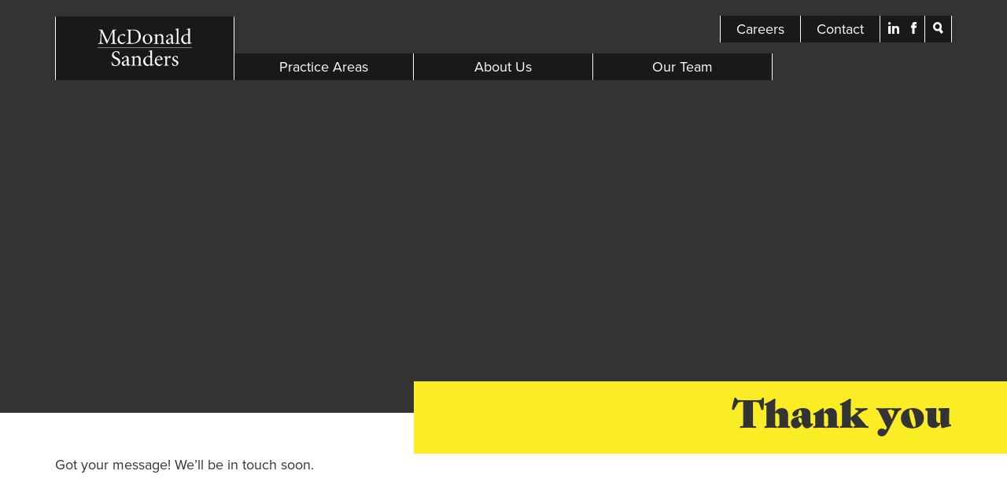

--- FILE ---
content_type: text/html; charset=UTF-8
request_url: https://www.mcdonaldlaw.com/thank-you
body_size: 11410
content:
<!DOCTYPE html>
<html  lang="en" dir="ltr" prefix="og: https://ogp.me/ns#">
  <head>
    <!-- Google Tag Manager -->
    <script>(function(w,d,s,l,i){w[l]=w[l]||[];w[l].push({'gtm.start':
    new Date().getTime(),event:'gtm.js'});var f=d.getElementsByTagName(s)[0],
    j=d.createElement(s),dl=l!='dataLayer'?'&l='+l:'';j.async=true;j.src=
    'https://www.googletagmanager.com/gtm.js?id='+i+dl;f.parentNode.insertBefore(j,f);
    })(window,document,'script','dataLayer','GTM-N8HF9QJ');</script>
    <!-- End Google Tag Manager -->
    <meta charset="utf-8" />
<noscript><style>form.antibot * :not(.antibot-message) { display: none !important; }</style>
</noscript><meta name="description" content="Got your message! We’ll be in touch soon." />
<link rel="canonical" href="https://www.mcdonaldlaw.com/thank-you" />
<meta property="og:title" content="Thank you" />
<meta property="og:description" content="Got your message! We’ll be in touch soon." />
<meta name="Generator" content="Drupal 10 (https://www.drupal.org)" />
<meta name="MobileOptimized" content="width" />
<meta name="HandheldFriendly" content="true" />
<meta name="viewport" content="width=device-width, initial-scale=1.0" />
<link rel="icon" href="/sites/default/files/mcdonald_sanders_favicon.ico" type="image/vnd.microsoft.icon" />
<link rel="canonical" href="https://www.mcdonaldlaw.com/thank-you" />
<link rel="shortlink" href="https://www.mcdonaldlaw.com/node/68" />

    <title>Thank you | McDonald Sanders</title>



    <link rel="stylesheet" media="all" href="/sites/default/files/css/css_s2yeGu65NrwiiXyQcI8yWHznAGHBgfp9OzwbAwHdE5g.css?delta=0&amp;language=en&amp;theme=mcdonald_sanders&amp;include=eJxlzTEOAyEMBdELkfhIyIB3hWL4ke1dxO0jpUiTZorXTAHCw_hNh_GQBXsl5Y0rcutecYttwpQKTaM2TNaWnWcTczoVhfXhsbXPM_n2kEGFXdLdZTl9-xxol0paUg7YyOW3_JMP3Ug43w" />
<link rel="stylesheet" media="all" href="https://cdn.jsdelivr.net/npm/entreprise7pro-bootstrap@3.4.8/dist/css/bootstrap.min.css" integrity="sha256-zL9fLm9PT7/fK/vb1O9aIIAdm/+bGtxmUm/M1NPTU7Y=" crossorigin="anonymous" />
<link rel="stylesheet" media="all" href="https://cdn.jsdelivr.net/npm/@unicorn-fail/drupal-bootstrap-styles@0.0.2/dist/3.1.1/7.x-3.x/drupal-bootstrap.min.css" integrity="sha512-nrwoY8z0/iCnnY9J1g189dfuRMCdI5JBwgvzKvwXC4dZ+145UNBUs+VdeG/TUuYRqlQbMlL4l8U3yT7pVss9Rg==" crossorigin="anonymous" />
<link rel="stylesheet" media="all" href="https://cdn.jsdelivr.net/npm/@unicorn-fail/drupal-bootstrap-styles@0.0.2/dist/3.1.1/8.x-3.x/drupal-bootstrap.min.css" integrity="sha512-jM5OBHt8tKkl65deNLp2dhFMAwoqHBIbzSW0WiRRwJfHzGoxAFuCowGd9hYi1vU8ce5xpa5IGmZBJujm/7rVtw==" crossorigin="anonymous" />
<link rel="stylesheet" media="all" href="https://cdn.jsdelivr.net/npm/@unicorn-fail/drupal-bootstrap-styles@0.0.2/dist/3.2.0/7.x-3.x/drupal-bootstrap.min.css" integrity="sha512-U2uRfTiJxR2skZ8hIFUv5y6dOBd9s8xW+YtYScDkVzHEen0kU0G9mH8F2W27r6kWdHc0EKYGY3JTT3C4pEN+/g==" crossorigin="anonymous" />
<link rel="stylesheet" media="all" href="https://cdn.jsdelivr.net/npm/@unicorn-fail/drupal-bootstrap-styles@0.0.2/dist/3.2.0/8.x-3.x/drupal-bootstrap.min.css" integrity="sha512-JXQ3Lp7Oc2/VyHbK4DKvRSwk2MVBTb6tV5Zv/3d7UIJKlNEGT1yws9vwOVUkpsTY0o8zcbCLPpCBG2NrZMBJyQ==" crossorigin="anonymous" />
<link rel="stylesheet" media="all" href="https://cdn.jsdelivr.net/npm/@unicorn-fail/drupal-bootstrap-styles@0.0.2/dist/3.3.1/7.x-3.x/drupal-bootstrap.min.css" integrity="sha512-ZbcpXUXjMO/AFuX8V7yWatyCWP4A4HMfXirwInFWwcxibyAu7jHhwgEA1jO4Xt/UACKU29cG5MxhF/i8SpfiWA==" crossorigin="anonymous" />
<link rel="stylesheet" media="all" href="https://cdn.jsdelivr.net/npm/@unicorn-fail/drupal-bootstrap-styles@0.0.2/dist/3.3.1/8.x-3.x/drupal-bootstrap.min.css" integrity="sha512-kTMXGtKrWAdF2+qSCfCTa16wLEVDAAopNlklx4qPXPMamBQOFGHXz0HDwz1bGhstsi17f2SYVNaYVRHWYeg3RQ==" crossorigin="anonymous" />
<link rel="stylesheet" media="all" href="https://cdn.jsdelivr.net/npm/@unicorn-fail/drupal-bootstrap-styles@0.0.2/dist/3.4.0/8.x-3.x/drupal-bootstrap.min.css" integrity="sha512-tGFFYdzcicBwsd5EPO92iUIytu9UkQR3tLMbORL9sfi/WswiHkA1O3ri9yHW+5dXk18Rd+pluMeDBrPKSwNCvw==" crossorigin="anonymous" />
<link rel="stylesheet" media="all" href="/sites/default/files/css/css_bIhZUVZrVCH3tXUZDbHmqTVaPPJF1X7dkk1CiHASA4k.css?delta=9&amp;language=en&amp;theme=mcdonald_sanders&amp;include=eJxlzTEOAyEMBdELkfhIyIB3hWL4ke1dxO0jpUiTZorXTAHCw_hNh_GQBXsl5Y0rcutecYttwpQKTaM2TNaWnWcTczoVhfXhsbXPM_n2kEGFXdLdZTl9-xxol0paUg7YyOW3_JMP3Ug43w" />

    <link rel="stylesheet" href="https://use.typekit.net/php0mus.css">
    
  </head>
  <body class="path-node page-node-type-page has-glyphicons">
    <!-- Google Tag Manager (noscript) -->
    <noscript><iframe src="https://www.googletagmanager.com/ns.html?id=GTM-N8HF9QJ"
    height="0" width="0" style="display:none;visibility:hidden"></iframe></noscript>
    <!-- End Google Tag Manager (noscript) -->
  

    <a href="#main-content" class="visually-hidden focusable skip-link">
      Skip to main content
    </a>
    
      <div class="dialog-off-canvas-main-canvas" data-off-canvas-main-canvas>
              <header role="banner">
      <div class="navbar_header">
          <div class="region region-navigation">
    <section id="block-header" class="block block-block-content block-block-contentcc93794c-bf5a-4c23-9427-f3aec44c98d1 clearfix">
  
    

      
            <div class="field field--name-body field--type-text-with-summary field--label-hidden field--item"><nav class="main_header">
<div class="container">

<div class="nav_eyebrow">
<a href="/careers">Careers</a>
<a href="/contact">Contact</a>
<!-- Social Media Icons -->
<!-- LinkedIn -->
<a href="https://www.linkedin.com/company/mcdonald-sanders/" target="_blank" class="linkedin_icon">
<svg version="1.1" id="Layer_1" xmlns="http://www.w3.org/2000/svg" xmlns:xlink="http://www.w3.org/1999/xlink" x="0px" y="0px"
	 viewBox="0 0 20 21" style="enable-background:new 0 0 20 21;" xml:space="preserve">
<style type="text/css">
	.st0{fill:#FFFFFF;}
</style>
<g>
	<polygon class="st0" points="0,10.7 0,21 4.7,21 4.7,7 0,7 	"/>
	<path class="st0" d="M2.3,0C1,0,0,1.1,0,2.4s1,2.4,2.3,2.4s2.3-1.1,2.3-2.4S3.6,0,2.3,0z"/>
	<path class="st0" d="M15,7c-2,0-3.3,0.8-3.9,1.9H11V7H7.3v14h3.9v-6.9c0-1.8,0.3-3.6,2.5-3.6c2.1,0,2.3,2.1,2.3,3.7V21h4v-7.7
		c0-0.7,0-1.4-0.1-2C19.6,8.6,18.4,7,15,7z"/>
</g>
</svg>


</a>

<!-- Facebook -->
<a href="https://www.facebook.com/McDonaldSanders/" target="_blank" class="fb_icon">
<svg version="1.1" id="Layer_1" xmlns="http://www.w3.org/2000/svg" xmlns:xlink="http://www.w3.org/1999/xlink" x="0px" y="0px"
	 viewBox="0 0 11 24" style="enable-background:new 0 0 11 24;" xml:space="preserve">
<style type="text/css">
	.st0{fill:#FFFFFF;}
</style>
<path class="st0" d="M7.3,5.3c0-0.9,0.6-1.1,1-1.1c0.4,0,2.6,0,2.6,0V0H7.3c-4,0-5,3-5,5v2.2H0V12h2.4c0,5.5,0,12,0,12h4.7
	c0,0,0-6.6,0-12h3.5l0.2-1.9L11,7.2H7.3V5.3z"/>
</svg>
</a>

<!-- Search -->
<a href="/search" class="search_icon">
<svg version="1.1" id="Layer_1" xmlns="http://www.w3.org/2000/svg" xmlns:xlink="http://www.w3.org/1999/xlink" x="0px" y="0px"
	 viewBox="0 0 15.2 17.1" style="enable-background:new 0 0 15.2 17.1;" xml:space="preserve">
<style type="text/css">
	.st0{fill:#FFFFFF;}
</style>
<path class="st0" d="M15.2,14.6l-3.3-4.4C12.6,9.2,13,8,13,6.6C13,3,10.1,0,6.5,0S0,3,0,6.6s2.9,6.6,6.5,6.6c0.8,0,1.6-0.2,2.3-0.4
	l3.3,4.3L15.2,14.6z M3,6.6C3,4.6,4.6,3,6.5,3S10,4.6,10,6.6s-1.6,3.6-3.5,3.6S3,8.6,3,6.6z"/>
</svg>
</a>

</div>

<div class="nav_main">
<a href="/" class="logo">

<svg xmlns="http://www.w3.org/2000/svg" id="Layer_1" data-name="Layer 1" viewBox="0 0 311.2 124.7"><defs><style>.cls-1{fill:#fff;}.cls-2{fill:none;stroke:#fff;stroke-miterlimit:12;stroke-width:1.2px;}</style></defs><title>McDonaldSanders_Logo</title><path class="cls-1" d="M217.05,171.36l17.49,37.21,17.19-37.21h11.93V173c-6.29.51-6.72.8-6.51,8.82l.58,26c.22,8.09.44,8.31,6.8,8.82v1.66H245.45v-1.66c6.07-.51,6.28-.73,6.21-8.82l-.29-29.12h-.29l-17.7,38.8h-1.81l-16.69-37.79h-.14L214,199.9c-.29,6.79-.29,10.77,0,13,.37,2.67,2.1,3.4,6.8,3.76v1.66h-17v-1.66c4.05-.36,5.57-1.09,6.07-3.76a113.81,113.81,0,0,0,1.23-13.73l.8-15.18c.5-9.68,0-10.47-6.79-11v-1.66Z" transform="translate(-201.62 -167.02)"/><path class="cls-1" d="M294.09,211.39c-3,4.48-7.51,7.81-11.63,7.81-9.18,0-15-7.3-15-15.25a17.47,17.47,0,0,1,6.58-13.51,19.48,19.48,0,0,1,11.78-4.34,11.9,11.9,0,0,1,6.36,2,1.87,1.87,0,0,1,.72,1.59c0,1.59-1.45,3.18-2.39,3.18a1.55,1.55,0,0,1-1.08-.51,10.5,10.5,0,0,0-7.52-3.1c-3.54,0-8.67,3.18-8.67,11.49,0,10.91,7.74,13.8,11.28,13.8,3.18,0,4.77-.73,8.59-4.05Z" transform="translate(-201.62 -167.02)"/><path class="cls-1" d="M318,171.36c8.6,0,15.53,1.73,20.16,6.07a20.73,20.73,0,0,1,6.29,15.32c0,17.85-13.66,25.58-30.64,25.58H297.15v-1.66c6.21-.44,6.79-.94,6.79-8.82v-26c0-7.88-.58-8.39-6.22-8.82v-1.66ZM310,209.08c0,3.32.22,4.77,1.23,5.64s2.67,1.22,5.13,1.22c15.17,0,21-10.47,21-21.32,0-7.29-1.59-15-8.82-18.78-2.82-1.52-6.94-2.39-12.72-2.39-3.61,0-4.62.22-5.2.44s-.65.58-.65,2Z" transform="translate(-201.62 -167.02)"/><path class="cls-1" d="M350.41,203.51c0-12.14,9.4-17.41,16-17.41,9.18,0,15.76,7,15.76,16,0,11.27-8.39,17.06-15.68,17.06A15.73,15.73,0,0,1,350.41,203.51Zm25.15.22c0-8-3.47-15.46-10.05-15.46-4.83,0-8.52,5-8.52,12.57C357,210,361,217,367.25,217,371.73,217,375.56,213.49,375.56,203.73Z" transform="translate(-201.62 -167.02)"/><path class="cls-1" d="M398.12,191.37c1.37-1,3-2,4.84-3.17a11.56,11.56,0,0,1,6.21-2.1c5.93,0,9.18,3.9,9.18,9.61v16.12c0,4,.36,4.4,4.55,4.84v1.66H407.58v-1.66c4.77-.44,5.13-.8,5.13-4.84V198c0-4.19-1.37-7.8-6.72-7.8a12.71,12.71,0,0,0-7.87,3.39v18.29c0,4,.35,4.4,4.62,4.84v1.66H387.13v-1.66c5-.44,5.35-.8,5.35-4.84v-16.7c0-4.33-.15-4.41-4.91-5v-1.3A88.22,88.22,0,0,0,398.12,186Z" transform="translate(-201.62 -167.02)"/><path class="cls-1" d="M448.42,219.2c-2.46-.44-3.54-2.89-4-4.7-3,1.95-6.93,4.7-8.45,4.7a8.57,8.57,0,0,1-8.67-8.31c0-3.33,1.73-5.79,5.49-7.3,3.54-1.45,9.47-3.54,11.63-5.06v-2.46c0-4.48-2.09-6.86-5.92-6.86-3.54,0-5.06,3-5.86,6.06a1.68,1.68,0,0,1-1.65,1.38c-1.16,0-3.11-1.16-3.11-2.46,0-.94.86-1.95,2.45-3.1a28.16,28.16,0,0,1,11.13-5,10.09,10.09,0,0,1,5.71,1.73c2.38,1.88,2.75,4.41,2.75,7V211.1c0,2.67.94,3.9,2,3.9a8.14,8.14,0,0,0,3.1-.93l.65,1.58Zm-4-18.36c-1.58.65-5.92,2.6-7.29,3.33-2.54,1.37-3.76,2.81-3.76,5.41,0,3.83,2.6,5.64,4.77,5.64,1.66,0,4.33-1.3,6.28-2.82Z" transform="translate(-201.62 -167.02)"/><path class="cls-1" d="M462.59,175.69c0-4.26-.15-4.33-5.13-4.69v-1.45c3.47-.65,8.16-1.81,10.76-2.53v44.81c0,4,.37,4.4,5.28,4.84v1.66H457.31v-1.66c4.92-.44,5.28-.8,5.28-4.84Z" transform="translate(-201.62 -167.02)"/><path class="cls-1" d="M506.46,211.25c0,3.17.43,3.54,2.31,3.61l3.11.07v1.59c-1.23.29-6.87,1.16-11.06,2.89v-4.62l-5.78,3.1a8.59,8.59,0,0,1-3.83,1.31c-5.85,0-13.95-5.35-13.95-15.4,0-9.61,8-17.7,19.51-17.7a16.61,16.61,0,0,1,4.05.72V175.69c0-4.26-.15-4.33-5.49-4.69v-1.45c3.83-.65,8.46-1.81,11.13-2.53Zm-5.64-19.51c-1.59-2.39-4.63-3-7.23-3-3.1,0-10,2-10,13.23,0,8.74,5.35,13.07,10,13.07a12.8,12.8,0,0,0,7.23-2.45Z" transform="translate(-201.62 -167.02)"/><path class="cls-1" d="M249.08,277.91c1.16,3.4,4.84,11.42,12.5,11.42,5.5,0,9-3.68,9-9.32,0-6.14-4.69-8.67-9.32-10.91-2.38-1.16-12.14-4.55-12.14-13.22,0-7.16,5.42-13.3,14.89-13.3a21.21,21.21,0,0,1,6,.94,25.7,25.7,0,0,0,2.74.79c.29,2.53.72,5.42,1.3,9.76l-1.8.21C271,250,269,245,262.38,245c-5.13,0-7.81,3.76-7.81,8,0,5.35,3.83,7.74,9.33,10.19,4.76,2.1,12.35,5.06,12.35,14,0,8.38-6.86,14.53-16,14.53a23,23,0,0,1-6.86-1.09c-1.81-.58-3.11-1.15-4-1.51-.58-1.88-1.37-7-2.09-10.91Z" transform="translate(-201.62 -167.02)"/><path class="cls-1" d="M302.49,291.5c-2.46-.43-3.54-2.89-4-4.7-3,1.95-6.94,4.7-8.46,4.7a8.58,8.58,0,0,1-8.67-8.31c0-3.32,1.74-5.78,5.49-7.3,3.54-1.44,9.47-3.54,11.64-5.06v-2.45c0-4.48-2.1-6.87-5.93-6.87-3.54,0-5.06,3-5.85,6.07a1.69,1.69,0,0,1-1.66,1.38c-1.16,0-3.11-1.16-3.11-2.46,0-.94.86-1.95,2.46-3.11a28,28,0,0,1,11.12-5,10.07,10.07,0,0,1,5.71,1.73c2.39,1.88,2.75,4.41,2.75,7v16.26c0,2.67.94,3.9,2,3.9a8.24,8.24,0,0,0,3.11-.94l.65,1.59Zm-4-18.36c-1.59.66-5.93,2.61-7.3,3.33-2.53,1.37-3.76,2.82-3.76,5.42,0,3.83,2.6,5.63,4.77,5.63,1.66,0,4.33-1.3,6.29-2.81Z" transform="translate(-201.62 -167.02)"/><path class="cls-1" d="M323.09,263.68c1.38-1,3-2,4.84-3.18a11.66,11.66,0,0,1,6.22-2.09c5.92,0,9.18,3.9,9.18,9.6v16.12c0,4.05.36,4.41,4.55,4.84v1.66H332.56V289c4.77-.43,5.13-.79,5.13-4.84V270.26c0-4.2-1.38-7.81-6.72-7.81a12.75,12.75,0,0,0-7.88,3.4v18.28c0,4.05.36,4.41,4.63,4.84v1.66H312.11V289c5-.43,5.34-.79,5.34-4.84V267.44c0-4.34-.14-4.41-4.91-5v-1.3a85.89,85.89,0,0,0,10.55-2.89Z" transform="translate(-201.62 -167.02)"/><path class="cls-1" d="M381.34,283.55c0,3.18.44,3.54,2.31,3.61l3.11.08v1.59c-1.23.29-6.86,1.15-11.05,2.89v-4.63l-5.78,3.11a8.66,8.66,0,0,1-3.83,1.3c-5.86,0-14-5.35-14-15.39,0-9.61,8-17.7,19.51-17.7a16.28,16.28,0,0,1,4,.72V248c0-4.26-.15-4.34-5.5-4.7v-1.44c3.83-.65,8.46-1.81,11.13-2.53ZM375.71,264c-1.59-2.38-4.63-3-7.23-3-3.11,0-10,2-10,13.22,0,8.74,5.35,13.08,10,13.08a12.74,12.74,0,0,0,7.23-2.46Z" transform="translate(-201.62 -167.02)"/><path class="cls-1" d="M415.75,284.42c-4,5.63-9,7.08-10.91,7.08-9.18,0-14.67-6.86-14.67-15.25,0-9.68,6.79-17.84,15.46-17.84,5.64,0,10.34,5.2,10.34,10,0,2.24-.22,2.38-1.52,2.67-1,.22-10,.94-18.93,1.23-.22,10.77,6.57,14.52,11.78,14.52,2.38,0,4.55-.86,7.44-3.46Zm-7.23-14.89c1,0,1.3-.36,1.3-2.31,0-2.89-2.31-6.36-6.07-6.36-3.46,0-7.22,3.54-7.8,8.89Z" transform="translate(-201.62 -167.02)"/><path class="cls-1" d="M430.64,284.13c0,4.05.36,4.41,6,4.84v1.66H420V289c4.62-.43,5-.79,5-4.84V267.44c0-4.34-.15-4.41-4.92-5v-1.3a79.2,79.2,0,0,0,10.55-2.89v7.44h.14c1.67-2.81,5.21-7.29,8.68-7.29a4,4,0,0,1,3.9,3.39,4,4,0,0,1-2.31,3.54,1.72,1.72,0,0,1-1.81-.07,4.56,4.56,0,0,0-3.11-1.52c-1.73,0-3.61,1.38-5.49,5.13Z" transform="translate(-201.62 -167.02)"/><path class="cls-1" d="M448.79,280.52c1.16,4.19,4.41,8.81,8.68,8.81A5,5,0,0,0,462.6,284c0-3-1.67-5.06-5.64-6.8-4.7-2.09-8.67-4.55-8.67-9.32,0-5.2,4.48-9.46,10.77-9.46a14.74,14.74,0,0,1,6.07,1.22,36.73,36.73,0,0,1,1.59,6.94L465,267c-2.17-4.76-4.48-6.43-7.23-6.43a4.66,4.66,0,0,0-4.77,4.92c0,3,3.11,5,6.29,6.28,5.28,2.17,8.75,5,8.75,9.83,0,6.65-6.14,9.9-11.64,9.9a14.34,14.34,0,0,1-8.38-2.67,33.21,33.21,0,0,1-.87-7.88Z" transform="translate(-201.62 -167.02)"/><line class="cls-2" y1="63.86" x2="311.2" y2="63.86"/></svg>

</a>
<a href="/practice-areas">Practice Areas</a>
<a href="/about-us">About Us</a>
<a href="/our-team">Our Team</a>

</div>

</div>
</nav></div>
      
  </section>

<section class="views-element-container block block-views block-views-blockuniversal-header-block-1 clearfix" id="block-views-block-universal-header-block-1">
  
    

      <div class="form-group"><div class="view view-universal-header view-id-universal_header view-display-id-block_1 js-view-dom-id-308a6a14b39d0051705d204b2ce30a32bb4cf853af6f232f66d44c30b3de2eb4">
  
    
      
      <div class="view-content">
          <div class="views-row"><div class="views-field views-field-nothing"><span class="field-content"><div class="header_image background_image full_width" data-image="">
<div class="container" data-aos="fade-down">
<div class="header_image_text">

</div>
</div>
</div></span></div></div>

    </div>
  
          </div>
</div>

  </section>


  </div>

      </div>
    </header>
  
  <div role="main" class="main-container container js-quickedit-main-content">
    <div class="row">

            
            
                  <section class="col-sm-12">

                
                
                          <a id="main-content"></a>
            <div class="region region-content">
    <div data-drupal-messages-fallback class="hidden"></div><section class="views-element-container block block-views block-views-blocktitle-block-1 clearfix" id="block-views-block-title-block-1">
  
    

      <div class="form-group"><div class="view view-title view-id-title view-display-id-block_1 js-view-dom-id-bbb9dde15d0e4402394cee30fb26861f049142ab0c3ecbec57a4ed922e58eb2d">
  
    
      
      <div class="view-content">
          <div class="views-row"><div class="views-field views-field-nothing"><span class="field-content"><div data-aos="fade-left">
<h1 class="primary_title">Thank you</h1>
</div></span></div></div>

    </div>
  
          </div>
</div>

  </section>

  <article data-history-node-id="68" class="node node--type-page node--view-mode-full clearfix">
  
    

  <div>
      <div class="layout layout--onecol">
    <div  class="layout__region layout__region--content">
      <div class="block-region-content"><section class="block block-ctools-block block-entity-fieldnodebody clearfix">
  
    

      
            <div class="field field--name-body field--type-text-with-summary field--label-hidden field--item"><p>Got your message! We’ll be in touch soon.</p></div>
      
  </section>

</div>
    </div>
  </div>

  </div>
</article>


  </div>

              </section>

                </div>
  </div>

      <footer class="footer" role="contentinfo">
      <div class="container">
          <div class="region region-footer">
    <section id="block-footer" class="block block-block-content block-block-content8b04fbae-7b13-4a9a-af72-de014a6adafd clearfix">
  
    

      
            <div class="field field--name-body field--type-text-with-summary field--label-hidden field--item"><div class="footer_main" data-aos="zoom-in-down">

<div class="row text_white to_bottom_row">
<div>
<a href="/" class="logo">

<svg xmlns="http://www.w3.org/2000/svg" id="Layer_1" data-name="Layer 1" viewBox="0 0 311.2 124.7"><defs><style>.cls-1{fill:#fff;}.cls-2{fill:none;stroke:#fff;stroke-miterlimit:12;stroke-width:1.2px;}</style></defs><title>McDonaldSanders_Logo</title><path class="cls-1" d="M217.05,171.36l17.49,37.21,17.19-37.21h11.93V173c-6.29.51-6.72.8-6.51,8.82l.58,26c.22,8.09.44,8.31,6.8,8.82v1.66H245.45v-1.66c6.07-.51,6.28-.73,6.21-8.82l-.29-29.12h-.29l-17.7,38.8h-1.81l-16.69-37.79h-.14L214,199.9c-.29,6.79-.29,10.77,0,13,.37,2.67,2.1,3.4,6.8,3.76v1.66h-17v-1.66c4.05-.36,5.57-1.09,6.07-3.76a113.81,113.81,0,0,0,1.23-13.73l.8-15.18c.5-9.68,0-10.47-6.79-11v-1.66Z" transform="translate(-201.62 -167.02)"/><path class="cls-1" d="M294.09,211.39c-3,4.48-7.51,7.81-11.63,7.81-9.18,0-15-7.3-15-15.25a17.47,17.47,0,0,1,6.58-13.51,19.48,19.48,0,0,1,11.78-4.34,11.9,11.9,0,0,1,6.36,2,1.87,1.87,0,0,1,.72,1.59c0,1.59-1.45,3.18-2.39,3.18a1.55,1.55,0,0,1-1.08-.51,10.5,10.5,0,0,0-7.52-3.1c-3.54,0-8.67,3.18-8.67,11.49,0,10.91,7.74,13.8,11.28,13.8,3.18,0,4.77-.73,8.59-4.05Z" transform="translate(-201.62 -167.02)"/><path class="cls-1" d="M318,171.36c8.6,0,15.53,1.73,20.16,6.07a20.73,20.73,0,0,1,6.29,15.32c0,17.85-13.66,25.58-30.64,25.58H297.15v-1.66c6.21-.44,6.79-.94,6.79-8.82v-26c0-7.88-.58-8.39-6.22-8.82v-1.66ZM310,209.08c0,3.32.22,4.77,1.23,5.64s2.67,1.22,5.13,1.22c15.17,0,21-10.47,21-21.32,0-7.29-1.59-15-8.82-18.78-2.82-1.52-6.94-2.39-12.72-2.39-3.61,0-4.62.22-5.2.44s-.65.58-.65,2Z" transform="translate(-201.62 -167.02)"/><path class="cls-1" d="M350.41,203.51c0-12.14,9.4-17.41,16-17.41,9.18,0,15.76,7,15.76,16,0,11.27-8.39,17.06-15.68,17.06A15.73,15.73,0,0,1,350.41,203.51Zm25.15.22c0-8-3.47-15.46-10.05-15.46-4.83,0-8.52,5-8.52,12.57C357,210,361,217,367.25,217,371.73,217,375.56,213.49,375.56,203.73Z" transform="translate(-201.62 -167.02)"/><path class="cls-1" d="M398.12,191.37c1.37-1,3-2,4.84-3.17a11.56,11.56,0,0,1,6.21-2.1c5.93,0,9.18,3.9,9.18,9.61v16.12c0,4,.36,4.4,4.55,4.84v1.66H407.58v-1.66c4.77-.44,5.13-.8,5.13-4.84V198c0-4.19-1.37-7.8-6.72-7.8a12.71,12.71,0,0,0-7.87,3.39v18.29c0,4,.35,4.4,4.62,4.84v1.66H387.13v-1.66c5-.44,5.35-.8,5.35-4.84v-16.7c0-4.33-.15-4.41-4.91-5v-1.3A88.22,88.22,0,0,0,398.12,186Z" transform="translate(-201.62 -167.02)"/><path class="cls-1" d="M448.42,219.2c-2.46-.44-3.54-2.89-4-4.7-3,1.95-6.93,4.7-8.45,4.7a8.57,8.57,0,0,1-8.67-8.31c0-3.33,1.73-5.79,5.49-7.3,3.54-1.45,9.47-3.54,11.63-5.06v-2.46c0-4.48-2.09-6.86-5.92-6.86-3.54,0-5.06,3-5.86,6.06a1.68,1.68,0,0,1-1.65,1.38c-1.16,0-3.11-1.16-3.11-2.46,0-.94.86-1.95,2.45-3.1a28.16,28.16,0,0,1,11.13-5,10.09,10.09,0,0,1,5.71,1.73c2.38,1.88,2.75,4.41,2.75,7V211.1c0,2.67.94,3.9,2,3.9a8.14,8.14,0,0,0,3.1-.93l.65,1.58Zm-4-18.36c-1.58.65-5.92,2.6-7.29,3.33-2.54,1.37-3.76,2.81-3.76,5.41,0,3.83,2.6,5.64,4.77,5.64,1.66,0,4.33-1.3,6.28-2.82Z" transform="translate(-201.62 -167.02)"/><path class="cls-1" d="M462.59,175.69c0-4.26-.15-4.33-5.13-4.69v-1.45c3.47-.65,8.16-1.81,10.76-2.53v44.81c0,4,.37,4.4,5.28,4.84v1.66H457.31v-1.66c4.92-.44,5.28-.8,5.28-4.84Z" transform="translate(-201.62 -167.02)"/><path class="cls-1" d="M506.46,211.25c0,3.17.43,3.54,2.31,3.61l3.11.07v1.59c-1.23.29-6.87,1.16-11.06,2.89v-4.62l-5.78,3.1a8.59,8.59,0,0,1-3.83,1.31c-5.85,0-13.95-5.35-13.95-15.4,0-9.61,8-17.7,19.51-17.7a16.61,16.61,0,0,1,4.05.72V175.69c0-4.26-.15-4.33-5.49-4.69v-1.45c3.83-.65,8.46-1.81,11.13-2.53Zm-5.64-19.51c-1.59-2.39-4.63-3-7.23-3-3.1,0-10,2-10,13.23,0,8.74,5.35,13.07,10,13.07a12.8,12.8,0,0,0,7.23-2.45Z" transform="translate(-201.62 -167.02)"/><path class="cls-1" d="M249.08,277.91c1.16,3.4,4.84,11.42,12.5,11.42,5.5,0,9-3.68,9-9.32,0-6.14-4.69-8.67-9.32-10.91-2.38-1.16-12.14-4.55-12.14-13.22,0-7.16,5.42-13.3,14.89-13.3a21.21,21.21,0,0,1,6,.94,25.7,25.7,0,0,0,2.74.79c.29,2.53.72,5.42,1.3,9.76l-1.8.21C271,250,269,245,262.38,245c-5.13,0-7.81,3.76-7.81,8,0,5.35,3.83,7.74,9.33,10.19,4.76,2.1,12.35,5.06,12.35,14,0,8.38-6.86,14.53-16,14.53a23,23,0,0,1-6.86-1.09c-1.81-.58-3.11-1.15-4-1.51-.58-1.88-1.37-7-2.09-10.91Z" transform="translate(-201.62 -167.02)"/><path class="cls-1" d="M302.49,291.5c-2.46-.43-3.54-2.89-4-4.7-3,1.95-6.94,4.7-8.46,4.7a8.58,8.58,0,0,1-8.67-8.31c0-3.32,1.74-5.78,5.49-7.3,3.54-1.44,9.47-3.54,11.64-5.06v-2.45c0-4.48-2.1-6.87-5.93-6.87-3.54,0-5.06,3-5.85,6.07a1.69,1.69,0,0,1-1.66,1.38c-1.16,0-3.11-1.16-3.11-2.46,0-.94.86-1.95,2.46-3.11a28,28,0,0,1,11.12-5,10.07,10.07,0,0,1,5.71,1.73c2.39,1.88,2.75,4.41,2.75,7v16.26c0,2.67.94,3.9,2,3.9a8.24,8.24,0,0,0,3.11-.94l.65,1.59Zm-4-18.36c-1.59.66-5.93,2.61-7.3,3.33-2.53,1.37-3.76,2.82-3.76,5.42,0,3.83,2.6,5.63,4.77,5.63,1.66,0,4.33-1.3,6.29-2.81Z" transform="translate(-201.62 -167.02)"/><path class="cls-1" d="M323.09,263.68c1.38-1,3-2,4.84-3.18a11.66,11.66,0,0,1,6.22-2.09c5.92,0,9.18,3.9,9.18,9.6v16.12c0,4.05.36,4.41,4.55,4.84v1.66H332.56V289c4.77-.43,5.13-.79,5.13-4.84V270.26c0-4.2-1.38-7.81-6.72-7.81a12.75,12.75,0,0,0-7.88,3.4v18.28c0,4.05.36,4.41,4.63,4.84v1.66H312.11V289c5-.43,5.34-.79,5.34-4.84V267.44c0-4.34-.14-4.41-4.91-5v-1.3a85.89,85.89,0,0,0,10.55-2.89Z" transform="translate(-201.62 -167.02)"/><path class="cls-1" d="M381.34,283.55c0,3.18.44,3.54,2.31,3.61l3.11.08v1.59c-1.23.29-6.86,1.15-11.05,2.89v-4.63l-5.78,3.11a8.66,8.66,0,0,1-3.83,1.3c-5.86,0-14-5.35-14-15.39,0-9.61,8-17.7,19.51-17.7a16.28,16.28,0,0,1,4,.72V248c0-4.26-.15-4.34-5.5-4.7v-1.44c3.83-.65,8.46-1.81,11.13-2.53ZM375.71,264c-1.59-2.38-4.63-3-7.23-3-3.11,0-10,2-10,13.22,0,8.74,5.35,13.08,10,13.08a12.74,12.74,0,0,0,7.23-2.46Z" transform="translate(-201.62 -167.02)"/><path class="cls-1" d="M415.75,284.42c-4,5.63-9,7.08-10.91,7.08-9.18,0-14.67-6.86-14.67-15.25,0-9.68,6.79-17.84,15.46-17.84,5.64,0,10.34,5.2,10.34,10,0,2.24-.22,2.38-1.52,2.67-1,.22-10,.94-18.93,1.23-.22,10.77,6.57,14.52,11.78,14.52,2.38,0,4.55-.86,7.44-3.46Zm-7.23-14.89c1,0,1.3-.36,1.3-2.31,0-2.89-2.31-6.36-6.07-6.36-3.46,0-7.22,3.54-7.8,8.89Z" transform="translate(-201.62 -167.02)"/><path class="cls-1" d="M430.64,284.13c0,4.05.36,4.41,6,4.84v1.66H420V289c4.62-.43,5-.79,5-4.84V267.44c0-4.34-.15-4.41-4.92-5v-1.3a79.2,79.2,0,0,0,10.55-2.89v7.44h.14c1.67-2.81,5.21-7.29,8.68-7.29a4,4,0,0,1,3.9,3.39,4,4,0,0,1-2.31,3.54,1.72,1.72,0,0,1-1.81-.07,4.56,4.56,0,0,0-3.11-1.52c-1.73,0-3.61,1.38-5.49,5.13Z" transform="translate(-201.62 -167.02)"/><path class="cls-1" d="M448.79,280.52c1.16,4.19,4.41,8.81,8.68,8.81A5,5,0,0,0,462.6,284c0-3-1.67-5.06-5.64-6.8-4.7-2.09-8.67-4.55-8.67-9.32,0-5.2,4.48-9.46,10.77-9.46a14.74,14.74,0,0,1,6.07,1.22,36.73,36.73,0,0,1,1.59,6.94L465,267c-2.17-4.76-4.48-6.43-7.23-6.43a4.66,4.66,0,0,0-4.77,4.92c0,3,3.11,5,6.29,6.28,5.28,2.17,8.75,5,8.75,9.83,0,6.65-6.14,9.9-11.64,9.9a14.34,14.34,0,0,1-8.38-2.67,33.21,33.21,0,0,1-.87-7.88Z" transform="translate(-201.62 -167.02)"/><line class="cls-2" y1="63.86" x2="311.2" y2="63.86"/></svg>

</a></div>

<div class="to_bottom address">
<p>777 Main Street, Suite 2700<br />
Fort Worth, Texas 76102</p>
</div>
</div>

<div class="row text_white">
<div class="col-md-9">

<div class="practice_area_links row mt50">
<h3>Practice Areas</h3>
<div class="col-sm-6 vertical_line">
<a href="/practice_area/appellate">Appellate</a>
<a href="/practice_area/banking-finance">Banking & Finance</a>
<a href="/practice_area/business-transactions">Business Transactions</a>
<a href="/practice_area/condemnation-eminent-domain">Condemnation & Eminent Domain</a>
<a href="/practice_area/construction">Construction</a>
<a href="/practice_area/corporate">Corporate</a>
<a href="/practice_area/creditors-rights-bankruptcy">Creditors’ Rights & Bankruptcy</a>
<a href="/practice_area/education">Education</a>
<a href="/practice_area/energy-utilities">Energy & Utilities</a>
<a href="/practice_area/estate-planning-probate">Estate Planning & Probate</a>

</div>

<div class="col-sm-6">

<a href="/practice_area/homeowners-associations">Homeowner’s Associations</a>
<a href="/practice_area/labor-employment">Labor & Employment</a>
<a href="/practice_area/landlord-tenant">Landlord & Tenant</a>
<a href="/practice_area/litigation">Litigation</a>
<a href="/practice_area/non-subscribers-workers-compensation">Non-Subscribers to Workers’ Compensation</a>
<a href="/practice_area/oil-gas">Oil & Gas</a>
<a href="/practice_area/real-estate">Real Estate</a>
<a href="/practice_area/tax">Tax</a>
<a href="/practice_area/technology">Technology</a>
<a href="/practice_area/transportation-logistics">Transportation & Logistics</a>

</div>

</div>
</div>

<div class="col-md-3 mt-50 contact">
<h3>Contact Us</h3>
<div class="pl10 pr10 contact_vline">

<!-- Phone Icon -->
<p class="phone">
<svg class="phone_icon" version="1.1" id="Layer_1" xmlns="http://www.w3.org/2000/svg" xmlns:xlink="http://www.w3.org/1999/xlink" x="0px" y="0px"
	 viewBox="0 0 19.7 19.7" style="enable-background:new 0 0 19.7 19.7;" xml:space="preserve">
<style type="text/css">
	.st0{fill:#FFFFFF;}
</style>
<path class="st0" d="M19.7,3.7V16c0,1-0.4,1.9-1.1,2.6S17,19.7,16,19.7H3.7c-1,0-1.9-0.4-2.6-1.1S0,17,0,16V3.7c0-1,0.4-1.9,1.1-2.6
	S2.7,0,3.7,0H16c1,0,1.9,0.4,2.6,1.1C19.4,1.8,19.7,2.7,19.7,3.7z M16.1,15c0.2-0.5,0.3-0.9,0.3-1.3c0-0.1,0-0.2,0-0.2
	s-3-1.8-3.1-1.8S13,11.8,12.8,12s-0.4,0.4-0.5,0.6c-0.2,0.2-0.3,0.4-0.5,0.6c-0.2,0.2-0.3,0.3-0.4,0.3c-0.1,0-0.8-0.5-0.8-0.5
	c-0.8-0.5-1.6-1-2.2-1.6C7.8,10.7,7.2,10,6.7,9.2L6.4,8.4C6.5,8,7,7.6,7.2,7.4s0.4-0.3,0.6-0.5C8,6.7,8.1,6.6,8.1,6.5
	S7.5,5.4,7.4,5.2S6.6,3.7,6.5,3.5C6.4,3.4,6.3,3.3,6.3,3.3s-0.1,0-0.2,0c-0.4,0-0.8,0.1-1.3,0.3C4.4,3.7,4,4.2,3.7,4.8
	s-0.4,2-0.4,2.1c0,0.2,2,4.8,3.4,6.1c1.3,1.3,2.7,2.3,4.1,2.8c0.8,0.2,2.3,0.6,2.4,0.6c0.5,0,1-0.1,1.7-0.4
	C15.6,15.7,16,15.4,16.1,15L16.1,15z"/>
</svg>
817 336 8651</p>

<!-- Fax Icon -->
<p class="fax">
<svg class="fax_icon" version="1.1" id="Layer_1" xmlns="http://www.w3.org/2000/svg" xmlns:xlink="http://www.w3.org/1999/xlink" x="0px" y="0px"
	 viewBox="0 0 20 20" style="enable-background:new 0 0 20 20;" xml:space="preserve">
<style type="text/css">
	.st0{fill:#FFFFFF;}
</style>
<path class="st0" d="M3.2,4.3c0.5,0,0.9,0.2,1.3,0.5C4.8,5.2,5,5.6,5,6.1v12.1c0,0.5-0.2,0.9-0.5,1.3C4.1,19.8,3.7,20,3.2,20H1.8
	c-0.5,0-0.9-0.2-1.3-0.5C0.2,19.1,0,18.7,0,18.2V6.1c0-0.5,0.2-0.9,0.5-1.3c0.3-0.3,0.8-0.5,1.3-0.5H3.2z M18.6,6.1
	c0.4,0.3,0.8,0.6,1,1C19.9,7.6,20,8.1,20,8.6v8.6c0,0.8-0.3,1.5-0.8,2s-1.2,0.8-2,0.8H7.5c-0.5,0-0.9-0.2-1.3-0.5
	c-0.3-0.3-0.5-0.8-0.5-1.3V1.1c0-0.3,0.1-0.6,0.3-0.8C6.2,0.1,6.5,0,6.8,0h7.5c0.3,0,0.6,0.1,1,0.2c0.4,0.1,0.6,0.3,0.8,0.5l1.7,1.7
	c0.2,0.2,0.4,0.5,0.5,0.8c0.1,0.4,0.2,0.7,0.2,1V6.1z M17.1,7.1V4.3h-1.8c-0.3,0-0.6-0.1-0.8-0.3c-0.2-0.2-0.3-0.5-0.3-0.8V1.4H7.1
	v5.7H17.1z M10.4,11.4V10c0-0.1,0-0.2-0.1-0.3c-0.1-0.1-0.2-0.1-0.3-0.1H8.6c-0.1,0-0.2,0-0.3,0.1C8.2,9.8,8.2,9.9,8.2,10v1.4
	c0,0.1,0,0.2,0.1,0.3c0.1,0.1,0.2,0.1,0.3,0.1H10c0.1,0,0.2,0,0.3-0.1S10.4,11.5,10.4,11.4z M10.4,14.3v-1.4c0-0.1,0-0.2-0.1-0.3
	s-0.2-0.1-0.3-0.1H8.6c-0.1,0-0.2,0-0.3,0.1c-0.1,0.1-0.1,0.2-0.1,0.3v1.4c0,0.1,0,0.2,0.1,0.3c0.1,0.1,0.2,0.1,0.3,0.1H10
	c0.1,0,0.2,0,0.3-0.1S10.4,14.4,10.4,14.3z M10.4,17.1v-1.4c0-0.1,0-0.2-0.1-0.3c-0.1-0.1-0.2-0.1-0.3-0.1H8.6c-0.1,0-0.2,0-0.3,0.1
	c-0.1,0.1-0.1,0.2-0.1,0.3v1.4c0,0.1,0,0.2,0.1,0.3c0.1,0.1,0.2,0.1,0.3,0.1H10c0.1,0,0.2,0,0.3-0.1C10.3,17.3,10.4,17.2,10.4,17.1z
	 M13.2,11.4V10c0-0.1,0-0.2-0.1-0.3C13,9.7,13,9.6,12.9,9.6h-1.4c-0.1,0-0.2,0-0.3,0.1c-0.1,0.1-0.1,0.2-0.1,0.3v1.4
	c0,0.1,0,0.2,0.1,0.3s0.2,0.1,0.3,0.1h1.4c0.1,0,0.2,0,0.3-0.1C13.2,11.6,13.2,11.5,13.2,11.4z M13.2,14.3v-1.4c0-0.1,0-0.2-0.1-0.3
	c-0.1-0.1-0.2-0.1-0.3-0.1h-1.4c-0.1,0-0.2,0-0.3,0.1s-0.1,0.2-0.1,0.3v1.4c0,0.1,0,0.2,0.1,0.3s0.2,0.1,0.3,0.1h1.4
	c0.1,0,0.2,0,0.3-0.1C13.2,14.5,13.2,14.4,13.2,14.3z M13.2,17.1v-1.4c0-0.1,0-0.2-0.1-0.3c-0.1-0.1-0.2-0.1-0.3-0.1h-1.4
	c-0.1,0-0.2,0-0.3,0.1c-0.1,0.1-0.1,0.2-0.1,0.3v1.4c0,0.1,0,0.2,0.1,0.3c0.1,0.1,0.2,0.1,0.3,0.1h1.4c0.1,0,0.2,0,0.3-0.1
	C13.2,17.3,13.2,17.2,13.2,17.1z M16.1,11.4V10c0-0.1,0-0.2-0.1-0.3c-0.1-0.1-0.2-0.1-0.3-0.1h-1.4c-0.1,0-0.2,0-0.3,0.1
	C14,9.8,13.9,9.9,13.9,10v1.4c0,0.1,0,0.2,0.1,0.3s0.2,0.1,0.3,0.1h1.4c0.1,0,0.2,0,0.3-0.1C16,11.6,16.1,11.5,16.1,11.4z
	 M16.1,14.3v-1.4c0-0.1,0-0.2-0.1-0.3c-0.1-0.1-0.2-0.1-0.3-0.1h-1.4c-0.1,0-0.2,0-0.3,0.1s-0.1,0.2-0.1,0.3v1.4
	c0,0.1,0,0.2,0.1,0.3s0.2,0.1,0.3,0.1h1.4c0.1,0,0.2,0,0.3-0.1C16,14.5,16.1,14.4,16.1,14.3z M16.1,17.1v-1.4c0-0.1,0-0.2-0.1-0.3
	c-0.1-0.1-0.2-0.1-0.3-0.1h-1.4c-0.1,0-0.2,0-0.3,0.1c-0.1,0.1-0.1,0.2-0.1,0.3v1.4c0,0.1,0,0.2,0.1,0.3c0.1,0.1,0.2,0.1,0.3,0.1
	h1.4c0.1,0,0.2,0,0.3-0.1C16,17.3,16.1,17.2,16.1,17.1z"/>
</svg>
817 334 0271</p>

<!-- Email Icon -->
<p class="email">
<svg class="email_icon" version="1.1" id="Layer_1" xmlns="http://www.w3.org/2000/svg" xmlns:xlink="http://www.w3.org/1999/xlink" x="0px" y="0px"
	 viewBox="0 0 20 15.7" style="enable-background:new 0 0 20 15.7;" xml:space="preserve">
<style type="text/css">
	.st0{fill:#FFFFFF;}
</style>
<path class="st0" d="M20,1.8c0,0.6-0.2,1.1-0.5,1.7c-0.4,0.5-0.8,1-1.4,1.4c-2.8,1.9-4.5,3.2-5.2,3.6c-0.1,0.1-0.2,0.2-0.5,0.3
	C12.2,9,12,9.1,11.8,9.2c-0.2,0.1-0.4,0.2-0.6,0.4c-0.2,0.1-0.4,0.2-0.6,0.3S10.2,10,10,10h0h0c-0.2,0-0.4,0-0.6-0.1
	C9.2,9.8,9,9.7,8.8,9.6C8.6,9.5,8.4,9.3,8.2,9.2C8,9.1,7.8,9,7.6,8.8C7.4,8.6,7.2,8.5,7.1,8.5C6.5,8,5.5,7.3,4.2,6.4
	C2.9,5.6,2.2,5,1.9,4.8C1.5,4.5,1,4.1,0.6,3.6C0.2,3,0,2.5,0,2C0,1.5,0.2,1,0.5,0.6C0.8,0.2,1.2,0,1.8,0h16.4c0.5,0,0.9,0.2,1.3,0.5
	C19.8,0.9,20,1.3,20,1.8z M18.9,6c0.4-0.3,0.8-0.6,1.1-1v8.9c0,0.5-0.2,0.9-0.5,1.3c-0.3,0.3-0.8,0.5-1.3,0.5H1.8
	c-0.5,0-0.9-0.2-1.3-0.5C0.2,14.8,0,14.4,0,13.9V5.1c0.3,0.4,0.7,0.7,1.1,1c2.7,1.8,4.5,3.1,5.5,3.9c0.4,0.3,0.8,0.6,1,0.7
	C8,10.8,8.3,11,8.8,11.2c0.4,0.2,0.8,0.3,1.2,0.3h0h0c0.4,0,0.8-0.1,1.2-0.3c0.4-0.2,0.8-0.4,1.1-0.5c0.3-0.2,0.6-0.4,1-0.7
	C14.6,9,16.4,7.7,18.9,6L18.9,6z"/>
</svg>
info@mcdonaldlaw.com</p>

<!-- Social Media Icons -->

<!-- LinkedIn -->
<a href="https://www.linkedin.com/company/mcdonald-sanders/about/" target="_blank" class="linkedin_icon">
<svg version="1.1" id="Layer_1" xmlns="http://www.w3.org/2000/svg" xmlns:xlink="http://www.w3.org/1999/xlink" x="0px" y="0px"  width="20px"
	 viewBox="0 0 20 21" style="enable-background:new 0 0 20 21;" xml:space="preserve">
<style type="text/css">
	.st0{fill:#FFFFFF;}
</style>
<g>
	<polygon class="st0" points="0,10.7 0,21 4.7,21 4.7,7 0,7 	"/>
	<path class="st0" d="M2.3,0C1,0,0,1.1,0,2.4s1,2.4,2.3,2.4s2.3-1.1,2.3-2.4S3.6,0,2.3,0z"/>
	<path class="st0" d="M15,7c-2,0-3.3,0.8-3.9,1.9H11V7H7.3v14h3.9v-6.9c0-1.8,0.3-3.6,2.5-3.6c2.1,0,2.3,2.1,2.3,3.7V21h4v-7.7
		c0-0.7,0-1.4-0.1-2C19.6,8.6,18.4,7,15,7z"/>
</g>
</svg>

</a>
<!-- Facebook -->
<a href="https://www.facebook.com/McDonaldSanders/" target="_blank" class="fb_icon">
<svg version="1.1" id="Layer_1" xmlns="http://www.w3.org/2000/svg" xmlns:xlink="http://www.w3.org/1999/xlink" x="0px" y="0px"
	 viewBox="0 0 11 24" style="enable-background:new 0 0 11 24;" xml:space="preserve">
<style type="text/css">
	.st0{fill:#FFFFFF;}
</style>
<path class="st0" d="M7.3,5.3c0-0.9,0.6-1.1,1-1.1c0.4,0,2.6,0,2.6,0V0H7.3c-4,0-5,3-5,5v2.2H0V12h2.4c0,5.5,0,12,0,12h4.7
	c0,0,0-6.6,0-12h3.5l0.2-1.9L11,7.2H7.3V5.3z"/>
</svg>
</a>


</div>


</div>
</div>

<p class="mt100 text_white disclaimer">This site is for informational purposes only and shall not constitute legal advice. There is no attorney-client privilege or relationship established from viewing this site. 
<br>Copyright © <span id="year"></span> McDonald Sanders, P.C., Attorneys at Law</br></p>
</div>
<script>
function yearCheck(){
    const year = document.querySelector('span#year');
    year.innerHTML = new Date().getFullYear();
}
yearCheck();
</script></div>
      
  </section>

<section id="block-navigation-2" class="block block-block-content block-block-content458c378a-3418-44a3-b476-a6e97192b3e0 clearfix">
  
    

      
            <div class="field field--name-body field--type-text-with-summary field--label-hidden field--item"><div class="navigation navbar-fixed-bottom">

<div>
<a href="/" class="nav_logo">

<svg xmlns="http://www.w3.org/2000/svg" id="Layer_1" data-name="Layer 1" viewBox="0 0 311.2 124.7"><defs><style>.cls-1{fill:#fff;}.cls-2{fill:none;stroke:#fff;stroke-miterlimit:12;stroke-width:1.2px;}</style></defs><title>McDonaldSanders_Logo</title><path class="cls-1" d="M217.05,171.36l17.49,37.21,17.19-37.21h11.93V173c-6.29.51-6.72.8-6.51,8.82l.58,26c.22,8.09.44,8.31,6.8,8.82v1.66H245.45v-1.66c6.07-.51,6.28-.73,6.21-8.82l-.29-29.12h-.29l-17.7,38.8h-1.81l-16.69-37.79h-.14L214,199.9c-.29,6.79-.29,10.77,0,13,.37,2.67,2.1,3.4,6.8,3.76v1.66h-17v-1.66c4.05-.36,5.57-1.09,6.07-3.76a113.81,113.81,0,0,0,1.23-13.73l.8-15.18c.5-9.68,0-10.47-6.79-11v-1.66Z" transform="translate(-201.62 -167.02)"/><path class="cls-1" d="M294.09,211.39c-3,4.48-7.51,7.81-11.63,7.81-9.18,0-15-7.3-15-15.25a17.47,17.47,0,0,1,6.58-13.51,19.48,19.48,0,0,1,11.78-4.34,11.9,11.9,0,0,1,6.36,2,1.87,1.87,0,0,1,.72,1.59c0,1.59-1.45,3.18-2.39,3.18a1.55,1.55,0,0,1-1.08-.51,10.5,10.5,0,0,0-7.52-3.1c-3.54,0-8.67,3.18-8.67,11.49,0,10.91,7.74,13.8,11.28,13.8,3.18,0,4.77-.73,8.59-4.05Z" transform="translate(-201.62 -167.02)"/><path class="cls-1" d="M318,171.36c8.6,0,15.53,1.73,20.16,6.07a20.73,20.73,0,0,1,6.29,15.32c0,17.85-13.66,25.58-30.64,25.58H297.15v-1.66c6.21-.44,6.79-.94,6.79-8.82v-26c0-7.88-.58-8.39-6.22-8.82v-1.66ZM310,209.08c0,3.32.22,4.77,1.23,5.64s2.67,1.22,5.13,1.22c15.17,0,21-10.47,21-21.32,0-7.29-1.59-15-8.82-18.78-2.82-1.52-6.94-2.39-12.72-2.39-3.61,0-4.62.22-5.2.44s-.65.58-.65,2Z" transform="translate(-201.62 -167.02)"/><path class="cls-1" d="M350.41,203.51c0-12.14,9.4-17.41,16-17.41,9.18,0,15.76,7,15.76,16,0,11.27-8.39,17.06-15.68,17.06A15.73,15.73,0,0,1,350.41,203.51Zm25.15.22c0-8-3.47-15.46-10.05-15.46-4.83,0-8.52,5-8.52,12.57C357,210,361,217,367.25,217,371.73,217,375.56,213.49,375.56,203.73Z" transform="translate(-201.62 -167.02)"/><path class="cls-1" d="M398.12,191.37c1.37-1,3-2,4.84-3.17a11.56,11.56,0,0,1,6.21-2.1c5.93,0,9.18,3.9,9.18,9.61v16.12c0,4,.36,4.4,4.55,4.84v1.66H407.58v-1.66c4.77-.44,5.13-.8,5.13-4.84V198c0-4.19-1.37-7.8-6.72-7.8a12.71,12.71,0,0,0-7.87,3.39v18.29c0,4,.35,4.4,4.62,4.84v1.66H387.13v-1.66c5-.44,5.35-.8,5.35-4.84v-16.7c0-4.33-.15-4.41-4.91-5v-1.3A88.22,88.22,0,0,0,398.12,186Z" transform="translate(-201.62 -167.02)"/><path class="cls-1" d="M448.42,219.2c-2.46-.44-3.54-2.89-4-4.7-3,1.95-6.93,4.7-8.45,4.7a8.57,8.57,0,0,1-8.67-8.31c0-3.33,1.73-5.79,5.49-7.3,3.54-1.45,9.47-3.54,11.63-5.06v-2.46c0-4.48-2.09-6.86-5.92-6.86-3.54,0-5.06,3-5.86,6.06a1.68,1.68,0,0,1-1.65,1.38c-1.16,0-3.11-1.16-3.11-2.46,0-.94.86-1.95,2.45-3.1a28.16,28.16,0,0,1,11.13-5,10.09,10.09,0,0,1,5.71,1.73c2.38,1.88,2.75,4.41,2.75,7V211.1c0,2.67.94,3.9,2,3.9a8.14,8.14,0,0,0,3.1-.93l.65,1.58Zm-4-18.36c-1.58.65-5.92,2.6-7.29,3.33-2.54,1.37-3.76,2.81-3.76,5.41,0,3.83,2.6,5.64,4.77,5.64,1.66,0,4.33-1.3,6.28-2.82Z" transform="translate(-201.62 -167.02)"/><path class="cls-1" d="M462.59,175.69c0-4.26-.15-4.33-5.13-4.69v-1.45c3.47-.65,8.16-1.81,10.76-2.53v44.81c0,4,.37,4.4,5.28,4.84v1.66H457.31v-1.66c4.92-.44,5.28-.8,5.28-4.84Z" transform="translate(-201.62 -167.02)"/><path class="cls-1" d="M506.46,211.25c0,3.17.43,3.54,2.31,3.61l3.11.07v1.59c-1.23.29-6.87,1.16-11.06,2.89v-4.62l-5.78,3.1a8.59,8.59,0,0,1-3.83,1.31c-5.85,0-13.95-5.35-13.95-15.4,0-9.61,8-17.7,19.51-17.7a16.61,16.61,0,0,1,4.05.72V175.69c0-4.26-.15-4.33-5.49-4.69v-1.45c3.83-.65,8.46-1.81,11.13-2.53Zm-5.64-19.51c-1.59-2.39-4.63-3-7.23-3-3.1,0-10,2-10,13.23,0,8.74,5.35,13.07,10,13.07a12.8,12.8,0,0,0,7.23-2.45Z" transform="translate(-201.62 -167.02)"/><path class="cls-1" d="M249.08,277.91c1.16,3.4,4.84,11.42,12.5,11.42,5.5,0,9-3.68,9-9.32,0-6.14-4.69-8.67-9.32-10.91-2.38-1.16-12.14-4.55-12.14-13.22,0-7.16,5.42-13.3,14.89-13.3a21.21,21.21,0,0,1,6,.94,25.7,25.7,0,0,0,2.74.79c.29,2.53.72,5.42,1.3,9.76l-1.8.21C271,250,269,245,262.38,245c-5.13,0-7.81,3.76-7.81,8,0,5.35,3.83,7.74,9.33,10.19,4.76,2.1,12.35,5.06,12.35,14,0,8.38-6.86,14.53-16,14.53a23,23,0,0,1-6.86-1.09c-1.81-.58-3.11-1.15-4-1.51-.58-1.88-1.37-7-2.09-10.91Z" transform="translate(-201.62 -167.02)"/><path class="cls-1" d="M302.49,291.5c-2.46-.43-3.54-2.89-4-4.7-3,1.95-6.94,4.7-8.46,4.7a8.58,8.58,0,0,1-8.67-8.31c0-3.32,1.74-5.78,5.49-7.3,3.54-1.44,9.47-3.54,11.64-5.06v-2.45c0-4.48-2.1-6.87-5.93-6.87-3.54,0-5.06,3-5.85,6.07a1.69,1.69,0,0,1-1.66,1.38c-1.16,0-3.11-1.16-3.11-2.46,0-.94.86-1.95,2.46-3.11a28,28,0,0,1,11.12-5,10.07,10.07,0,0,1,5.71,1.73c2.39,1.88,2.75,4.41,2.75,7v16.26c0,2.67.94,3.9,2,3.9a8.24,8.24,0,0,0,3.11-.94l.65,1.59Zm-4-18.36c-1.59.66-5.93,2.61-7.3,3.33-2.53,1.37-3.76,2.82-3.76,5.42,0,3.83,2.6,5.63,4.77,5.63,1.66,0,4.33-1.3,6.29-2.81Z" transform="translate(-201.62 -167.02)"/><path class="cls-1" d="M323.09,263.68c1.38-1,3-2,4.84-3.18a11.66,11.66,0,0,1,6.22-2.09c5.92,0,9.18,3.9,9.18,9.6v16.12c0,4.05.36,4.41,4.55,4.84v1.66H332.56V289c4.77-.43,5.13-.79,5.13-4.84V270.26c0-4.2-1.38-7.81-6.72-7.81a12.75,12.75,0,0,0-7.88,3.4v18.28c0,4.05.36,4.41,4.63,4.84v1.66H312.11V289c5-.43,5.34-.79,5.34-4.84V267.44c0-4.34-.14-4.41-4.91-5v-1.3a85.89,85.89,0,0,0,10.55-2.89Z" transform="translate(-201.62 -167.02)"/><path class="cls-1" d="M381.34,283.55c0,3.18.44,3.54,2.31,3.61l3.11.08v1.59c-1.23.29-6.86,1.15-11.05,2.89v-4.63l-5.78,3.11a8.66,8.66,0,0,1-3.83,1.3c-5.86,0-14-5.35-14-15.39,0-9.61,8-17.7,19.51-17.7a16.28,16.28,0,0,1,4,.72V248c0-4.26-.15-4.34-5.5-4.7v-1.44c3.83-.65,8.46-1.81,11.13-2.53ZM375.71,264c-1.59-2.38-4.63-3-7.23-3-3.11,0-10,2-10,13.22,0,8.74,5.35,13.08,10,13.08a12.74,12.74,0,0,0,7.23-2.46Z" transform="translate(-201.62 -167.02)"/><path class="cls-1" d="M415.75,284.42c-4,5.63-9,7.08-10.91,7.08-9.18,0-14.67-6.86-14.67-15.25,0-9.68,6.79-17.84,15.46-17.84,5.64,0,10.34,5.2,10.34,10,0,2.24-.22,2.38-1.52,2.67-1,.22-10,.94-18.93,1.23-.22,10.77,6.57,14.52,11.78,14.52,2.38,0,4.55-.86,7.44-3.46Zm-7.23-14.89c1,0,1.3-.36,1.3-2.31,0-2.89-2.31-6.36-6.07-6.36-3.46,0-7.22,3.54-7.8,8.89Z" transform="translate(-201.62 -167.02)"/><path class="cls-1" d="M430.64,284.13c0,4.05.36,4.41,6,4.84v1.66H420V289c4.62-.43,5-.79,5-4.84V267.44c0-4.34-.15-4.41-4.92-5v-1.3a79.2,79.2,0,0,0,10.55-2.89v7.44h.14c1.67-2.81,5.21-7.29,8.68-7.29a4,4,0,0,1,3.9,3.39,4,4,0,0,1-2.31,3.54,1.72,1.72,0,0,1-1.81-.07,4.56,4.56,0,0,0-3.11-1.52c-1.73,0-3.61,1.38-5.49,5.13Z" transform="translate(-201.62 -167.02)"/><path class="cls-1" d="M448.79,280.52c1.16,4.19,4.41,8.81,8.68,8.81A5,5,0,0,0,462.6,284c0-3-1.67-5.06-5.64-6.8-4.7-2.09-8.67-4.55-8.67-9.32,0-5.2,4.48-9.46,10.77-9.46a14.74,14.74,0,0,1,6.07,1.22,36.73,36.73,0,0,1,1.59,6.94L465,267c-2.17-4.76-4.48-6.43-7.23-6.43a4.66,4.66,0,0,0-4.77,4.92c0,3,3.11,5,6.29,6.28,5.28,2.17,8.75,5,8.75,9.83,0,6.65-6.14,9.9-11.64,9.9a14.34,14.34,0,0,1-8.38-2.67,33.21,33.21,0,0,1-.87-7.88Z" transform="translate(-201.62 -167.02)"/><line class="cls-2" y1="63.86" x2="311.2" y2="63.86"/></svg>

</a></div>


<a href="" class="hamburger" data-target="#modalNavigation" data-toggle="modal">
    <span class="glyphicon glyphicon-menu-hamburger"></span>
</a>

</div>

<div class="modal fade modal-fullscreen-menu" id="modalNavigation" role="dialog" tabindex="-1">
  <a aria-label="Close" class="close" data-dismiss="modal">
    <span class="sr-only">Close navigation</span>
    <span class="glyphicon glyphicon-remove"></span>
  </a>
  <div class="modal-dialog">
    <nav class="list-group">
      <a class="list-group-item" href="/practice-areas">Practice Areas</a>
      <a class="list-group-item" href="/about-us">About Us</a>
      <a class="list-group-item" href="/our-team">Our Team</a>
      <a class="list-group-item" href="/careers">Careers</a>
      <a class="list-group-item" href="/contact">Contact Us</a>
      <!-- Social Media Icons -->

<!-- LinkedIn -->
<a href="https://www.linkedin.com/company/mcdonald-sanders/" target="_blank" class="linkedin_icon">
<svg version="1.1" id="Layer_1" xmlns="http://www.w3.org/2000/svg" xmlns:xlink="http://www.w3.org/1999/xlink" x="0px" y="0px"  width="20px"
	 viewBox="0 0 20 21" style="enable-background:new 0 0 20 21;" xml:space="preserve">
<style type="text/css">
	.st0{fill:#FFFFFF;}
</style>
<g>
	<polygon class="st0" points="0,10.7 0,21 4.7,21 4.7,7 0,7 	"/>
	<path class="st0" d="M2.3,0C1,0,0,1.1,0,2.4s1,2.4,2.3,2.4s2.3-1.1,2.3-2.4S3.6,0,2.3,0z"/>
	<path class="st0" d="M15,7c-2,0-3.3,0.8-3.9,1.9H11V7H7.3v14h3.9v-6.9c0-1.8,0.3-3.6,2.5-3.6c2.1,0,2.3,2.1,2.3,3.7V21h4v-7.7
		c0-0.7,0-1.4-0.1-2C19.6,8.6,18.4,7,15,7z"/>
</g>
</svg>

</a>
<!-- Facebook -->
<a href="https://www.facebook.com/McDonaldSanders/" target="_blank" class="fb_icon">
<svg version="1.1" id="Layer_1" xmlns="http://www.w3.org/2000/svg" xmlns:xlink="http://www.w3.org/1999/xlink" x="0px" y="0px"
	 viewBox="0 0 11 24" style="enable-background:new 0 0 11 24;" xml:space="preserve">
<style type="text/css">
	.st0{fill:#FFFFFF;}
</style>
<path class="st0" d="M7.3,5.3c0-0.9,0.6-1.1,1-1.1c0.4,0,2.6,0,2.6,0V0H7.3c-4,0-5,3-5,5v2.2H0V12h2.4c0,5.5,0,12,0,12h4.7
	c0,0,0-6.6,0-12h3.5l0.2-1.9L11,7.2H7.3V5.3z"/>
</svg>
</a>


<!-- Search -->
<a href="/search" class="search_icon">
<svg version="1.1" id="Layer_1" xmlns="http://www.w3.org/2000/svg" xmlns:xlink="http://www.w3.org/1999/xlink" x="0px" y="0px"
	 viewBox="0 0 15.2 17.1" style="enable-background:new 0 0 15.2 17.1;" xml:space="preserve">
<style type="text/css">
	.st0{fill:#FFFFFF;}
</style>
<path class="st0" d="M15.2,14.6l-3.3-4.4C12.6,9.2,13,8,13,6.6C13,3,10.1,0,6.5,0S0,3,0,6.6s2.9,6.6,6.5,6.6c0.8,0,1.6-0.2,2.3-0.4
	l3.3,4.3L15.2,14.6z M3,6.6C3,4.6,4.6,3,6.5,3S10,4.6,10,6.6s-1.6,3.6-3.5,3.6S3,8.6,3,6.6z"/>
</svg>
</a>

    </nav>
  </div>
</div></div>
      
  </section>


  </div>

      </div>
    </footer>
  
  </div>

    
    <script type="application/json" data-drupal-selector="drupal-settings-json">{"path":{"baseUrl":"\/","pathPrefix":"","currentPath":"node\/68","currentPathIsAdmin":false,"isFront":false,"currentLanguage":"en"},"pluralDelimiter":"\u0003","suppressDeprecationErrors":true,"bootstrap":{"forms_has_error_value_toggle":1,"modal_animation":1,"modal_backdrop":"true","modal_focus_input":1,"modal_keyboard":1,"modal_select_text":1,"modal_show":1,"modal_size":"","popover_enabled":1,"popover_animation":1,"popover_auto_close":1,"popover_container":"body","popover_content":"","popover_delay":"0","popover_html":0,"popover_placement":"right","popover_selector":"","popover_title":"","popover_trigger":"click","tooltip_enabled":1,"tooltip_animation":1,"tooltip_container":"body","tooltip_delay":"0","tooltip_html":0,"tooltip_placement":"auto left","tooltip_selector":"","tooltip_trigger":"hover"},"user":{"uid":0,"permissionsHash":"e498e13beeead5bf6950ac54615ffb8ae703b2a88d9bef5ebc9e7c0b652a7dc0"}}</script>
<script src="/sites/default/files/js/js_0OO29fir3-9jK-uljRfFzJCCX9aQEun6GA-YizHOZ_w.js?scope=footer&amp;delta=0&amp;language=en&amp;theme=mcdonald_sanders&amp;include=eJxly0sKwCAMRdENWVySJNWKEH0hhpbuvqN-oLPLgcuATzfSyHcltZLaaB4eigrFXuwjDog3DX3NGCQ5TRq52IxVwCTL9FPaqOEovMF6es-fXOV3NXo"></script>
<script src="https://cdn.jsdelivr.net/npm/entreprise7pro-bootstrap@3.4.8/dist/js/bootstrap.min.js" integrity="sha256-3XV0ZwG+520tCQ6I0AOlrGAFpZioT/AyPuX0Zq2i8QY=" crossorigin="anonymous"></script>
<script src="/sites/default/files/js/js__aJTj_xG9eqy59e3xp_N_1s6iOWROINp7WCdzgEpVqI.js?scope=footer&amp;delta=2&amp;language=en&amp;theme=mcdonald_sanders&amp;include=eJxly0sKwCAMRdENWVySJNWKEH0hhpbuvqN-oLPLgcuATzfSyHcltZLaaB4eigrFXuwjDog3DX3NGCQ5TRq52IxVwCTL9FPaqOEovMF6es-fXOV3NXo"></script>

    <script src="https://www.martindale.com/marketyourfirm/mhratings/js/peer-rating.js"></script>
  </body>
</html>


--- FILE ---
content_type: text/css
request_url: https://www.mcdonaldlaw.com/sites/default/files/css/css_bIhZUVZrVCH3tXUZDbHmqTVaPPJF1X7dkk1CiHASA4k.css?delta=9&language=en&theme=mcdonald_sanders&include=eJxlzTEOAyEMBdELkfhIyIB3hWL4ke1dxO0jpUiTZorXTAHCw_hNh_GQBXsl5Y0rcutecYttwpQKTaM2TNaWnWcTczoVhfXhsbXPM_n2kEGFXdLdZTl9-xxol0paUg7YyOW3_JMP3Ug43w
body_size: 10898
content:
/* @license GPL-2.0-or-later https://www.drupal.org/licensing/faq */
[data-aos][data-aos][data-aos-duration="50"],body[data-aos-duration="50"] [data-aos]{transition-duration:50ms}[data-aos][data-aos][data-aos-delay="50"],body[data-aos-delay="50"] [data-aos]{transition-delay:0}[data-aos][data-aos][data-aos-delay="50"].aos-animate,body[data-aos-delay="50"] [data-aos].aos-animate{transition-delay:50ms}[data-aos][data-aos][data-aos-duration="100"],body[data-aos-duration="100"] [data-aos]{transition-duration:.1s}[data-aos][data-aos][data-aos-delay="100"],body[data-aos-delay="100"] [data-aos]{transition-delay:0}[data-aos][data-aos][data-aos-delay="100"].aos-animate,body[data-aos-delay="100"] [data-aos].aos-animate{transition-delay:.1s}[data-aos][data-aos][data-aos-duration="150"],body[data-aos-duration="150"] [data-aos]{transition-duration:.15s}[data-aos][data-aos][data-aos-delay="150"],body[data-aos-delay="150"] [data-aos]{transition-delay:0}[data-aos][data-aos][data-aos-delay="150"].aos-animate,body[data-aos-delay="150"] [data-aos].aos-animate{transition-delay:.15s}[data-aos][data-aos][data-aos-duration="200"],body[data-aos-duration="200"] [data-aos]{transition-duration:.2s}[data-aos][data-aos][data-aos-delay="200"],body[data-aos-delay="200"] [data-aos]{transition-delay:0}[data-aos][data-aos][data-aos-delay="200"].aos-animate,body[data-aos-delay="200"] [data-aos].aos-animate{transition-delay:.2s}[data-aos][data-aos][data-aos-duration="250"],body[data-aos-duration="250"] [data-aos]{transition-duration:.25s}[data-aos][data-aos][data-aos-delay="250"],body[data-aos-delay="250"] [data-aos]{transition-delay:0}[data-aos][data-aos][data-aos-delay="250"].aos-animate,body[data-aos-delay="250"] [data-aos].aos-animate{transition-delay:.25s}[data-aos][data-aos][data-aos-duration="300"],body[data-aos-duration="300"] [data-aos]{transition-duration:.3s}[data-aos][data-aos][data-aos-delay="300"],body[data-aos-delay="300"] [data-aos]{transition-delay:0}[data-aos][data-aos][data-aos-delay="300"].aos-animate,body[data-aos-delay="300"] [data-aos].aos-animate{transition-delay:.3s}[data-aos][data-aos][data-aos-duration="350"],body[data-aos-duration="350"] [data-aos]{transition-duration:.35s}[data-aos][data-aos][data-aos-delay="350"],body[data-aos-delay="350"] [data-aos]{transition-delay:0}[data-aos][data-aos][data-aos-delay="350"].aos-animate,body[data-aos-delay="350"] [data-aos].aos-animate{transition-delay:.35s}[data-aos][data-aos][data-aos-duration="400"],body[data-aos-duration="400"] [data-aos]{transition-duration:.4s}[data-aos][data-aos][data-aos-delay="400"],body[data-aos-delay="400"] [data-aos]{transition-delay:0}[data-aos][data-aos][data-aos-delay="400"].aos-animate,body[data-aos-delay="400"] [data-aos].aos-animate{transition-delay:.4s}[data-aos][data-aos][data-aos-duration="450"],body[data-aos-duration="450"] [data-aos]{transition-duration:.45s}[data-aos][data-aos][data-aos-delay="450"],body[data-aos-delay="450"] [data-aos]{transition-delay:0}[data-aos][data-aos][data-aos-delay="450"].aos-animate,body[data-aos-delay="450"] [data-aos].aos-animate{transition-delay:.45s}[data-aos][data-aos][data-aos-duration="500"],body[data-aos-duration="500"] [data-aos]{transition-duration:.5s}[data-aos][data-aos][data-aos-delay="500"],body[data-aos-delay="500"] [data-aos]{transition-delay:0}[data-aos][data-aos][data-aos-delay="500"].aos-animate,body[data-aos-delay="500"] [data-aos].aos-animate{transition-delay:.5s}[data-aos][data-aos][data-aos-duration="550"],body[data-aos-duration="550"] [data-aos]{transition-duration:.55s}[data-aos][data-aos][data-aos-delay="550"],body[data-aos-delay="550"] [data-aos]{transition-delay:0}[data-aos][data-aos][data-aos-delay="550"].aos-animate,body[data-aos-delay="550"] [data-aos].aos-animate{transition-delay:.55s}[data-aos][data-aos][data-aos-duration="600"],body[data-aos-duration="600"] [data-aos]{transition-duration:.6s}[data-aos][data-aos][data-aos-delay="600"],body[data-aos-delay="600"] [data-aos]{transition-delay:0}[data-aos][data-aos][data-aos-delay="600"].aos-animate,body[data-aos-delay="600"] [data-aos].aos-animate{transition-delay:.6s}[data-aos][data-aos][data-aos-duration="650"],body[data-aos-duration="650"] [data-aos]{transition-duration:.65s}[data-aos][data-aos][data-aos-delay="650"],body[data-aos-delay="650"] [data-aos]{transition-delay:0}[data-aos][data-aos][data-aos-delay="650"].aos-animate,body[data-aos-delay="650"] [data-aos].aos-animate{transition-delay:.65s}[data-aos][data-aos][data-aos-duration="700"],body[data-aos-duration="700"] [data-aos]{transition-duration:.7s}[data-aos][data-aos][data-aos-delay="700"],body[data-aos-delay="700"] [data-aos]{transition-delay:0}[data-aos][data-aos][data-aos-delay="700"].aos-animate,body[data-aos-delay="700"] [data-aos].aos-animate{transition-delay:.7s}[data-aos][data-aos][data-aos-duration="750"],body[data-aos-duration="750"] [data-aos]{transition-duration:.75s}[data-aos][data-aos][data-aos-delay="750"],body[data-aos-delay="750"] [data-aos]{transition-delay:0}[data-aos][data-aos][data-aos-delay="750"].aos-animate,body[data-aos-delay="750"] [data-aos].aos-animate{transition-delay:.75s}[data-aos][data-aos][data-aos-duration="800"],body[data-aos-duration="800"] [data-aos]{transition-duration:.8s}[data-aos][data-aos][data-aos-delay="800"],body[data-aos-delay="800"] [data-aos]{transition-delay:0}[data-aos][data-aos][data-aos-delay="800"].aos-animate,body[data-aos-delay="800"] [data-aos].aos-animate{transition-delay:.8s}[data-aos][data-aos][data-aos-duration="850"],body[data-aos-duration="850"] [data-aos]{transition-duration:.85s}[data-aos][data-aos][data-aos-delay="850"],body[data-aos-delay="850"] [data-aos]{transition-delay:0}[data-aos][data-aos][data-aos-delay="850"].aos-animate,body[data-aos-delay="850"] [data-aos].aos-animate{transition-delay:.85s}[data-aos][data-aos][data-aos-duration="900"],body[data-aos-duration="900"] [data-aos]{transition-duration:.9s}[data-aos][data-aos][data-aos-delay="900"],body[data-aos-delay="900"] [data-aos]{transition-delay:0}[data-aos][data-aos][data-aos-delay="900"].aos-animate,body[data-aos-delay="900"] [data-aos].aos-animate{transition-delay:.9s}[data-aos][data-aos][data-aos-duration="950"],body[data-aos-duration="950"] [data-aos]{transition-duration:.95s}[data-aos][data-aos][data-aos-delay="950"],body[data-aos-delay="950"] [data-aos]{transition-delay:0}[data-aos][data-aos][data-aos-delay="950"].aos-animate,body[data-aos-delay="950"] [data-aos].aos-animate{transition-delay:.95s}[data-aos][data-aos][data-aos-duration="1000"],body[data-aos-duration="1000"] [data-aos]{transition-duration:1s}[data-aos][data-aos][data-aos-delay="1000"],body[data-aos-delay="1000"] [data-aos]{transition-delay:0}[data-aos][data-aos][data-aos-delay="1000"].aos-animate,body[data-aos-delay="1000"] [data-aos].aos-animate{transition-delay:1s}[data-aos][data-aos][data-aos-duration="1050"],body[data-aos-duration="1050"] [data-aos]{transition-duration:1.05s}[data-aos][data-aos][data-aos-delay="1050"],body[data-aos-delay="1050"] [data-aos]{transition-delay:0}[data-aos][data-aos][data-aos-delay="1050"].aos-animate,body[data-aos-delay="1050"] [data-aos].aos-animate{transition-delay:1.05s}[data-aos][data-aos][data-aos-duration="1100"],body[data-aos-duration="1100"] [data-aos]{transition-duration:1.1s}[data-aos][data-aos][data-aos-delay="1100"],body[data-aos-delay="1100"] [data-aos]{transition-delay:0}[data-aos][data-aos][data-aos-delay="1100"].aos-animate,body[data-aos-delay="1100"] [data-aos].aos-animate{transition-delay:1.1s}[data-aos][data-aos][data-aos-duration="1150"],body[data-aos-duration="1150"] [data-aos]{transition-duration:1.15s}[data-aos][data-aos][data-aos-delay="1150"],body[data-aos-delay="1150"] [data-aos]{transition-delay:0}[data-aos][data-aos][data-aos-delay="1150"].aos-animate,body[data-aos-delay="1150"] [data-aos].aos-animate{transition-delay:1.15s}[data-aos][data-aos][data-aos-duration="1200"],body[data-aos-duration="1200"] [data-aos]{transition-duration:1.2s}[data-aos][data-aos][data-aos-delay="1200"],body[data-aos-delay="1200"] [data-aos]{transition-delay:0}[data-aos][data-aos][data-aos-delay="1200"].aos-animate,body[data-aos-delay="1200"] [data-aos].aos-animate{transition-delay:1.2s}[data-aos][data-aos][data-aos-duration="1250"],body[data-aos-duration="1250"] [data-aos]{transition-duration:1.25s}[data-aos][data-aos][data-aos-delay="1250"],body[data-aos-delay="1250"] [data-aos]{transition-delay:0}[data-aos][data-aos][data-aos-delay="1250"].aos-animate,body[data-aos-delay="1250"] [data-aos].aos-animate{transition-delay:1.25s}[data-aos][data-aos][data-aos-duration="1300"],body[data-aos-duration="1300"] [data-aos]{transition-duration:1.3s}[data-aos][data-aos][data-aos-delay="1300"],body[data-aos-delay="1300"] [data-aos]{transition-delay:0}[data-aos][data-aos][data-aos-delay="1300"].aos-animate,body[data-aos-delay="1300"] [data-aos].aos-animate{transition-delay:1.3s}[data-aos][data-aos][data-aos-duration="1350"],body[data-aos-duration="1350"] [data-aos]{transition-duration:1.35s}[data-aos][data-aos][data-aos-delay="1350"],body[data-aos-delay="1350"] [data-aos]{transition-delay:0}[data-aos][data-aos][data-aos-delay="1350"].aos-animate,body[data-aos-delay="1350"] [data-aos].aos-animate{transition-delay:1.35s}[data-aos][data-aos][data-aos-duration="1400"],body[data-aos-duration="1400"] [data-aos]{transition-duration:1.4s}[data-aos][data-aos][data-aos-delay="1400"],body[data-aos-delay="1400"] [data-aos]{transition-delay:0}[data-aos][data-aos][data-aos-delay="1400"].aos-animate,body[data-aos-delay="1400"] [data-aos].aos-animate{transition-delay:1.4s}[data-aos][data-aos][data-aos-duration="1450"],body[data-aos-duration="1450"] [data-aos]{transition-duration:1.45s}[data-aos][data-aos][data-aos-delay="1450"],body[data-aos-delay="1450"] [data-aos]{transition-delay:0}[data-aos][data-aos][data-aos-delay="1450"].aos-animate,body[data-aos-delay="1450"] [data-aos].aos-animate{transition-delay:1.45s}[data-aos][data-aos][data-aos-duration="1500"],body[data-aos-duration="1500"] [data-aos]{transition-duration:1.5s}[data-aos][data-aos][data-aos-delay="1500"],body[data-aos-delay="1500"] [data-aos]{transition-delay:0}[data-aos][data-aos][data-aos-delay="1500"].aos-animate,body[data-aos-delay="1500"] [data-aos].aos-animate{transition-delay:1.5s}[data-aos][data-aos][data-aos-duration="1550"],body[data-aos-duration="1550"] [data-aos]{transition-duration:1.55s}[data-aos][data-aos][data-aos-delay="1550"],body[data-aos-delay="1550"] [data-aos]{transition-delay:0}[data-aos][data-aos][data-aos-delay="1550"].aos-animate,body[data-aos-delay="1550"] [data-aos].aos-animate{transition-delay:1.55s}[data-aos][data-aos][data-aos-duration="1600"],body[data-aos-duration="1600"] [data-aos]{transition-duration:1.6s}[data-aos][data-aos][data-aos-delay="1600"],body[data-aos-delay="1600"] [data-aos]{transition-delay:0}[data-aos][data-aos][data-aos-delay="1600"].aos-animate,body[data-aos-delay="1600"] [data-aos].aos-animate{transition-delay:1.6s}[data-aos][data-aos][data-aos-duration="1650"],body[data-aos-duration="1650"] [data-aos]{transition-duration:1.65s}[data-aos][data-aos][data-aos-delay="1650"],body[data-aos-delay="1650"] [data-aos]{transition-delay:0}[data-aos][data-aos][data-aos-delay="1650"].aos-animate,body[data-aos-delay="1650"] [data-aos].aos-animate{transition-delay:1.65s}[data-aos][data-aos][data-aos-duration="1700"],body[data-aos-duration="1700"] [data-aos]{transition-duration:1.7s}[data-aos][data-aos][data-aos-delay="1700"],body[data-aos-delay="1700"] [data-aos]{transition-delay:0}[data-aos][data-aos][data-aos-delay="1700"].aos-animate,body[data-aos-delay="1700"] [data-aos].aos-animate{transition-delay:1.7s}[data-aos][data-aos][data-aos-duration="1750"],body[data-aos-duration="1750"] [data-aos]{transition-duration:1.75s}[data-aos][data-aos][data-aos-delay="1750"],body[data-aos-delay="1750"] [data-aos]{transition-delay:0}[data-aos][data-aos][data-aos-delay="1750"].aos-animate,body[data-aos-delay="1750"] [data-aos].aos-animate{transition-delay:1.75s}[data-aos][data-aos][data-aos-duration="1800"],body[data-aos-duration="1800"] [data-aos]{transition-duration:1.8s}[data-aos][data-aos][data-aos-delay="1800"],body[data-aos-delay="1800"] [data-aos]{transition-delay:0}[data-aos][data-aos][data-aos-delay="1800"].aos-animate,body[data-aos-delay="1800"] [data-aos].aos-animate{transition-delay:1.8s}[data-aos][data-aos][data-aos-duration="1850"],body[data-aos-duration="1850"] [data-aos]{transition-duration:1.85s}[data-aos][data-aos][data-aos-delay="1850"],body[data-aos-delay="1850"] [data-aos]{transition-delay:0}[data-aos][data-aos][data-aos-delay="1850"].aos-animate,body[data-aos-delay="1850"] [data-aos].aos-animate{transition-delay:1.85s}[data-aos][data-aos][data-aos-duration="1900"],body[data-aos-duration="1900"] [data-aos]{transition-duration:1.9s}[data-aos][data-aos][data-aos-delay="1900"],body[data-aos-delay="1900"] [data-aos]{transition-delay:0}[data-aos][data-aos][data-aos-delay="1900"].aos-animate,body[data-aos-delay="1900"] [data-aos].aos-animate{transition-delay:1.9s}[data-aos][data-aos][data-aos-duration="1950"],body[data-aos-duration="1950"] [data-aos]{transition-duration:1.95s}[data-aos][data-aos][data-aos-delay="1950"],body[data-aos-delay="1950"] [data-aos]{transition-delay:0}[data-aos][data-aos][data-aos-delay="1950"].aos-animate,body[data-aos-delay="1950"] [data-aos].aos-animate{transition-delay:1.95s}[data-aos][data-aos][data-aos-duration="2000"],body[data-aos-duration="2000"] [data-aos]{transition-duration:2s}[data-aos][data-aos][data-aos-delay="2000"],body[data-aos-delay="2000"] [data-aos]{transition-delay:0}[data-aos][data-aos][data-aos-delay="2000"].aos-animate,body[data-aos-delay="2000"] [data-aos].aos-animate{transition-delay:2s}[data-aos][data-aos][data-aos-duration="2050"],body[data-aos-duration="2050"] [data-aos]{transition-duration:2.05s}[data-aos][data-aos][data-aos-delay="2050"],body[data-aos-delay="2050"] [data-aos]{transition-delay:0}[data-aos][data-aos][data-aos-delay="2050"].aos-animate,body[data-aos-delay="2050"] [data-aos].aos-animate{transition-delay:2.05s}[data-aos][data-aos][data-aos-duration="2100"],body[data-aos-duration="2100"] [data-aos]{transition-duration:2.1s}[data-aos][data-aos][data-aos-delay="2100"],body[data-aos-delay="2100"] [data-aos]{transition-delay:0}[data-aos][data-aos][data-aos-delay="2100"].aos-animate,body[data-aos-delay="2100"] [data-aos].aos-animate{transition-delay:2.1s}[data-aos][data-aos][data-aos-duration="2150"],body[data-aos-duration="2150"] [data-aos]{transition-duration:2.15s}[data-aos][data-aos][data-aos-delay="2150"],body[data-aos-delay="2150"] [data-aos]{transition-delay:0}[data-aos][data-aos][data-aos-delay="2150"].aos-animate,body[data-aos-delay="2150"] [data-aos].aos-animate{transition-delay:2.15s}[data-aos][data-aos][data-aos-duration="2200"],body[data-aos-duration="2200"] [data-aos]{transition-duration:2.2s}[data-aos][data-aos][data-aos-delay="2200"],body[data-aos-delay="2200"] [data-aos]{transition-delay:0}[data-aos][data-aos][data-aos-delay="2200"].aos-animate,body[data-aos-delay="2200"] [data-aos].aos-animate{transition-delay:2.2s}[data-aos][data-aos][data-aos-duration="2250"],body[data-aos-duration="2250"] [data-aos]{transition-duration:2.25s}[data-aos][data-aos][data-aos-delay="2250"],body[data-aos-delay="2250"] [data-aos]{transition-delay:0}[data-aos][data-aos][data-aos-delay="2250"].aos-animate,body[data-aos-delay="2250"] [data-aos].aos-animate{transition-delay:2.25s}[data-aos][data-aos][data-aos-duration="2300"],body[data-aos-duration="2300"] [data-aos]{transition-duration:2.3s}[data-aos][data-aos][data-aos-delay="2300"],body[data-aos-delay="2300"] [data-aos]{transition-delay:0}[data-aos][data-aos][data-aos-delay="2300"].aos-animate,body[data-aos-delay="2300"] [data-aos].aos-animate{transition-delay:2.3s}[data-aos][data-aos][data-aos-duration="2350"],body[data-aos-duration="2350"] [data-aos]{transition-duration:2.35s}[data-aos][data-aos][data-aos-delay="2350"],body[data-aos-delay="2350"] [data-aos]{transition-delay:0}[data-aos][data-aos][data-aos-delay="2350"].aos-animate,body[data-aos-delay="2350"] [data-aos].aos-animate{transition-delay:2.35s}[data-aos][data-aos][data-aos-duration="2400"],body[data-aos-duration="2400"] [data-aos]{transition-duration:2.4s}[data-aos][data-aos][data-aos-delay="2400"],body[data-aos-delay="2400"] [data-aos]{transition-delay:0}[data-aos][data-aos][data-aos-delay="2400"].aos-animate,body[data-aos-delay="2400"] [data-aos].aos-animate{transition-delay:2.4s}[data-aos][data-aos][data-aos-duration="2450"],body[data-aos-duration="2450"] [data-aos]{transition-duration:2.45s}[data-aos][data-aos][data-aos-delay="2450"],body[data-aos-delay="2450"] [data-aos]{transition-delay:0}[data-aos][data-aos][data-aos-delay="2450"].aos-animate,body[data-aos-delay="2450"] [data-aos].aos-animate{transition-delay:2.45s}[data-aos][data-aos][data-aos-duration="2500"],body[data-aos-duration="2500"] [data-aos]{transition-duration:2.5s}[data-aos][data-aos][data-aos-delay="2500"],body[data-aos-delay="2500"] [data-aos]{transition-delay:0}[data-aos][data-aos][data-aos-delay="2500"].aos-animate,body[data-aos-delay="2500"] [data-aos].aos-animate{transition-delay:2.5s}[data-aos][data-aos][data-aos-duration="2550"],body[data-aos-duration="2550"] [data-aos]{transition-duration:2.55s}[data-aos][data-aos][data-aos-delay="2550"],body[data-aos-delay="2550"] [data-aos]{transition-delay:0}[data-aos][data-aos][data-aos-delay="2550"].aos-animate,body[data-aos-delay="2550"] [data-aos].aos-animate{transition-delay:2.55s}[data-aos][data-aos][data-aos-duration="2600"],body[data-aos-duration="2600"] [data-aos]{transition-duration:2.6s}[data-aos][data-aos][data-aos-delay="2600"],body[data-aos-delay="2600"] [data-aos]{transition-delay:0}[data-aos][data-aos][data-aos-delay="2600"].aos-animate,body[data-aos-delay="2600"] [data-aos].aos-animate{transition-delay:2.6s}[data-aos][data-aos][data-aos-duration="2650"],body[data-aos-duration="2650"] [data-aos]{transition-duration:2.65s}[data-aos][data-aos][data-aos-delay="2650"],body[data-aos-delay="2650"] [data-aos]{transition-delay:0}[data-aos][data-aos][data-aos-delay="2650"].aos-animate,body[data-aos-delay="2650"] [data-aos].aos-animate{transition-delay:2.65s}[data-aos][data-aos][data-aos-duration="2700"],body[data-aos-duration="2700"] [data-aos]{transition-duration:2.7s}[data-aos][data-aos][data-aos-delay="2700"],body[data-aos-delay="2700"] [data-aos]{transition-delay:0}[data-aos][data-aos][data-aos-delay="2700"].aos-animate,body[data-aos-delay="2700"] [data-aos].aos-animate{transition-delay:2.7s}[data-aos][data-aos][data-aos-duration="2750"],body[data-aos-duration="2750"] [data-aos]{transition-duration:2.75s}[data-aos][data-aos][data-aos-delay="2750"],body[data-aos-delay="2750"] [data-aos]{transition-delay:0}[data-aos][data-aos][data-aos-delay="2750"].aos-animate,body[data-aos-delay="2750"] [data-aos].aos-animate{transition-delay:2.75s}[data-aos][data-aos][data-aos-duration="2800"],body[data-aos-duration="2800"] [data-aos]{transition-duration:2.8s}[data-aos][data-aos][data-aos-delay="2800"],body[data-aos-delay="2800"] [data-aos]{transition-delay:0}[data-aos][data-aos][data-aos-delay="2800"].aos-animate,body[data-aos-delay="2800"] [data-aos].aos-animate{transition-delay:2.8s}[data-aos][data-aos][data-aos-duration="2850"],body[data-aos-duration="2850"] [data-aos]{transition-duration:2.85s}[data-aos][data-aos][data-aos-delay="2850"],body[data-aos-delay="2850"] [data-aos]{transition-delay:0}[data-aos][data-aos][data-aos-delay="2850"].aos-animate,body[data-aos-delay="2850"] [data-aos].aos-animate{transition-delay:2.85s}[data-aos][data-aos][data-aos-duration="2900"],body[data-aos-duration="2900"] [data-aos]{transition-duration:2.9s}[data-aos][data-aos][data-aos-delay="2900"],body[data-aos-delay="2900"] [data-aos]{transition-delay:0}[data-aos][data-aos][data-aos-delay="2900"].aos-animate,body[data-aos-delay="2900"] [data-aos].aos-animate{transition-delay:2.9s}[data-aos][data-aos][data-aos-duration="2950"],body[data-aos-duration="2950"] [data-aos]{transition-duration:2.95s}[data-aos][data-aos][data-aos-delay="2950"],body[data-aos-delay="2950"] [data-aos]{transition-delay:0}[data-aos][data-aos][data-aos-delay="2950"].aos-animate,body[data-aos-delay="2950"] [data-aos].aos-animate{transition-delay:2.95s}[data-aos][data-aos][data-aos-duration="3000"],body[data-aos-duration="3000"] [data-aos]{transition-duration:3s}[data-aos][data-aos][data-aos-delay="3000"],body[data-aos-delay="3000"] [data-aos]{transition-delay:0}[data-aos][data-aos][data-aos-delay="3000"].aos-animate,body[data-aos-delay="3000"] [data-aos].aos-animate{transition-delay:3s}[data-aos][data-aos][data-aos-easing=linear],body[data-aos-easing=linear] [data-aos]{transition-timing-function:cubic-bezier(.25,.25,.75,.75)}[data-aos][data-aos][data-aos-easing=ease],body[data-aos-easing=ease] [data-aos]{transition-timing-function:ease}[data-aos][data-aos][data-aos-easing=ease-in],body[data-aos-easing=ease-in] [data-aos]{transition-timing-function:ease-in}[data-aos][data-aos][data-aos-easing=ease-out],body[data-aos-easing=ease-out] [data-aos]{transition-timing-function:ease-out}[data-aos][data-aos][data-aos-easing=ease-in-out],body[data-aos-easing=ease-in-out] [data-aos]{transition-timing-function:ease-in-out}[data-aos][data-aos][data-aos-easing=ease-in-back],body[data-aos-easing=ease-in-back] [data-aos]{transition-timing-function:cubic-bezier(.6,-.28,.735,.045)}[data-aos][data-aos][data-aos-easing=ease-out-back],body[data-aos-easing=ease-out-back] [data-aos]{transition-timing-function:cubic-bezier(.175,.885,.32,1.275)}[data-aos][data-aos][data-aos-easing=ease-in-out-back],body[data-aos-easing=ease-in-out-back] [data-aos]{transition-timing-function:cubic-bezier(.68,-.55,.265,1.55)}[data-aos][data-aos][data-aos-easing=ease-in-sine],body[data-aos-easing=ease-in-sine] [data-aos]{transition-timing-function:cubic-bezier(.47,0,.745,.715)}[data-aos][data-aos][data-aos-easing=ease-out-sine],body[data-aos-easing=ease-out-sine] [data-aos]{transition-timing-function:cubic-bezier(.39,.575,.565,1)}[data-aos][data-aos][data-aos-easing=ease-in-out-sine],body[data-aos-easing=ease-in-out-sine] [data-aos]{transition-timing-function:cubic-bezier(.445,.05,.55,.95)}[data-aos][data-aos][data-aos-easing=ease-in-quad],body[data-aos-easing=ease-in-quad] [data-aos]{transition-timing-function:cubic-bezier(.55,.085,.68,.53)}[data-aos][data-aos][data-aos-easing=ease-out-quad],body[data-aos-easing=ease-out-quad] [data-aos]{transition-timing-function:cubic-bezier(.25,.46,.45,.94)}[data-aos][data-aos][data-aos-easing=ease-in-out-quad],body[data-aos-easing=ease-in-out-quad] [data-aos]{transition-timing-function:cubic-bezier(.455,.03,.515,.955)}[data-aos][data-aos][data-aos-easing=ease-in-cubic],body[data-aos-easing=ease-in-cubic] [data-aos]{transition-timing-function:cubic-bezier(.55,.085,.68,.53)}[data-aos][data-aos][data-aos-easing=ease-out-cubic],body[data-aos-easing=ease-out-cubic] [data-aos]{transition-timing-function:cubic-bezier(.25,.46,.45,.94)}[data-aos][data-aos][data-aos-easing=ease-in-out-cubic],body[data-aos-easing=ease-in-out-cubic] [data-aos]{transition-timing-function:cubic-bezier(.455,.03,.515,.955)}[data-aos][data-aos][data-aos-easing=ease-in-quart],body[data-aos-easing=ease-in-quart] [data-aos]{transition-timing-function:cubic-bezier(.55,.085,.68,.53)}[data-aos][data-aos][data-aos-easing=ease-out-quart],body[data-aos-easing=ease-out-quart] [data-aos]{transition-timing-function:cubic-bezier(.25,.46,.45,.94)}[data-aos][data-aos][data-aos-easing=ease-in-out-quart],body[data-aos-easing=ease-in-out-quart] [data-aos]{transition-timing-function:cubic-bezier(.455,.03,.515,.955)}[data-aos^=fade][data-aos^=fade]{opacity:0;transition-property:opacity,transform}[data-aos^=fade][data-aos^=fade].aos-animate{opacity:1;transform:translateZ(0)}[data-aos=fade-up]{transform:translate3d(0,100px,0)}[data-aos=fade-down]{transform:translate3d(0,-100px,0)}[data-aos=fade-right]{transform:translate3d(-100px,0,0)}[data-aos=fade-left]{transform:translate3d(100px,0,0)}[data-aos=fade-up-right]{transform:translate3d(-100px,100px,0)}[data-aos=fade-up-left]{transform:translate3d(100px,100px,0)}[data-aos=fade-down-right]{transform:translate3d(-100px,-100px,0)}[data-aos=fade-down-left]{transform:translate3d(100px,-100px,0)}[data-aos^=zoom][data-aos^=zoom]{opacity:0;transition-property:opacity,transform}[data-aos^=zoom][data-aos^=zoom].aos-animate{opacity:1;transform:translateZ(0) scale(1)}[data-aos=zoom-in]{transform:scale(.6)}[data-aos=zoom-in-up]{transform:translate3d(0,100px,0) scale(.6)}[data-aos=zoom-in-down]{transform:translate3d(0,-100px,0) scale(.6)}[data-aos=zoom-in-right]{transform:translate3d(-100px,0,0) scale(.6)}[data-aos=zoom-in-left]{transform:translate3d(100px,0,0) scale(.6)}[data-aos=zoom-out]{transform:scale(1.2)}[data-aos=zoom-out-up]{transform:translate3d(0,100px,0) scale(1.2)}[data-aos=zoom-out-down]{transform:translate3d(0,-100px,0) scale(1.2)}[data-aos=zoom-out-right]{transform:translate3d(-100px,0,0) scale(1.2)}[data-aos=zoom-out-left]{transform:translate3d(100px,0,0) scale(1.2)}[data-aos^=slide][data-aos^=slide]{transition-property:transform}[data-aos^=slide][data-aos^=slide].aos-animate{transform:translateZ(0)}[data-aos=slide-up]{transform:translate3d(0,100%,0)}[data-aos=slide-down]{transform:translate3d(0,-100%,0)}[data-aos=slide-right]{transform:translate3d(-100%,0,0)}[data-aos=slide-left]{transform:translate3d(100%,0,0)}[data-aos^=flip][data-aos^=flip]{backface-visibility:hidden;transition-property:transform}[data-aos=flip-left]{transform:perspective(2500px) rotateY(-100deg)}[data-aos=flip-left].aos-animate{transform:perspective(2500px) rotateY(0)}[data-aos=flip-right]{transform:perspective(2500px) rotateY(100deg)}[data-aos=flip-right].aos-animate{transform:perspective(2500px) rotateY(0)}[data-aos=flip-up]{transform:perspective(2500px) rotateX(-100deg)}[data-aos=flip-up].aos-animate{transform:perspective(2500px) rotateX(0)}[data-aos=flip-down]{transform:perspective(2500px) rotateX(100deg)}[data-aos=flip-down].aos-animate{transform:perspective(2500px) rotateX(0)}
.text_yellow{color:#faed26;}.text_black{color:#333;}.text_white{color:#fff;}.bg_yellow{background:#faed26;}.bg_black{background:#333;}.bg_white{background:#fff;}.text_uppercase{text-transform:uppercase;}.full_width,.full-width{width:100vw;position:relative;left:50%;-ms-transform:translate(-50%,0);transform:translate(-50%,0);}.relative{position:relative;}.pt-100{padding-top:-100px;}.pr-100{padding-right:-100px;}.pb-100{padding-bottom:-100px;}.pl-100{padding-left:-100px;}.mt-100{margin-top:-100px;}.mr-100{margin-right:-100px;}.mb-100{margin-bottom:-100px;}.ml-100{margin-left:-100px;}.pt-95{padding-top:-95px;}.pr-95{padding-right:-95px;}.pb-95{padding-bottom:-95px;}.pl-95{padding-left:-95px;}.mt-95{margin-top:-95px;}.mr-95{margin-right:-95px;}.mb-95{margin-bottom:-95px;}.ml-95{margin-left:-95px;}.pt-90{padding-top:-90px;}.pr-90{padding-right:-90px;}.pb-90{padding-bottom:-90px;}.pl-90{padding-left:-90px;}.mt-90{margin-top:-90px;}.mr-90{margin-right:-90px;}.mb-90{margin-bottom:-90px;}.ml-90{margin-left:-90px;}.pt-85{padding-top:-85px;}.pr-85{padding-right:-85px;}.pb-85{padding-bottom:-85px;}.pl-85{padding-left:-85px;}.mt-85{margin-top:-85px;}.mr-85{margin-right:-85px;}.mb-85{margin-bottom:-85px;}.ml-85{margin-left:-85px;}.pt-80{padding-top:-80px;}.pr-80{padding-right:-80px;}.pb-80{padding-bottom:-80px;}.pl-80{padding-left:-80px;}.mt-80{margin-top:-80px;}.mr-80{margin-right:-80px;}.mb-80{margin-bottom:-80px;}.ml-80{margin-left:-80px;}.pt-75{padding-top:-75px;}.pr-75{padding-right:-75px;}.pb-75{padding-bottom:-75px;}.pl-75{padding-left:-75px;}.mt-75{margin-top:-75px;}.mr-75{margin-right:-75px;}.mb-75{margin-bottom:-75px;}.ml-75{margin-left:-75px;}.pt-70{padding-top:-70px;}.pr-70{padding-right:-70px;}.pb-70{padding-bottom:-70px;}.pl-70{padding-left:-70px;}.mt-70{margin-top:-70px;}.mr-70{margin-right:-70px;}.mb-70{margin-bottom:-70px;}.ml-70{margin-left:-70px;}.pt-65{padding-top:-65px;}.pr-65{padding-right:-65px;}.pb-65{padding-bottom:-65px;}.pl-65{padding-left:-65px;}.mt-65{margin-top:-65px;}.mr-65{margin-right:-65px;}.mb-65{margin-bottom:-65px;}.ml-65{margin-left:-65px;}.pt-60{padding-top:-60px;}.pr-60{padding-right:-60px;}.pb-60{padding-bottom:-60px;}.pl-60{padding-left:-60px;}.mt-60{margin-top:-60px;}.mr-60{margin-right:-60px;}.mb-60{margin-bottom:-60px;}.ml-60{margin-left:-60px;}.pt-55{padding-top:-55px;}.pr-55{padding-right:-55px;}.pb-55{padding-bottom:-55px;}.pl-55{padding-left:-55px;}.mt-55{margin-top:-55px;}.mr-55{margin-right:-55px;}.mb-55{margin-bottom:-55px;}.ml-55{margin-left:-55px;}.pt-50{padding-top:-50px;}.pr-50{padding-right:-50px;}.pb-50{padding-bottom:-50px;}.pl-50{padding-left:-50px;}.mt-50{margin-top:-50px;}.mr-50{margin-right:-50px;}.mb-50{margin-bottom:-50px;}.ml-50{margin-left:-50px;}.pt-45{padding-top:-45px;}.pr-45{padding-right:-45px;}.pb-45{padding-bottom:-45px;}.pl-45{padding-left:-45px;}.mt-45{margin-top:-45px;}.mr-45{margin-right:-45px;}.mb-45{margin-bottom:-45px;}.ml-45{margin-left:-45px;}.pt-40{padding-top:-40px;}.pr-40{padding-right:-40px;}.pb-40{padding-bottom:-40px;}.pl-40{padding-left:-40px;}.mt-40{margin-top:-40px;}.mr-40{margin-right:-40px;}.mb-40{margin-bottom:-40px;}.ml-40{margin-left:-40px;}.pt-35{padding-top:-35px;}.pr-35{padding-right:-35px;}.pb-35{padding-bottom:-35px;}.pl-35{padding-left:-35px;}.mt-35{margin-top:-35px;}.mr-35{margin-right:-35px;}.mb-35{margin-bottom:-35px;}.ml-35{margin-left:-35px;}.pt-30{padding-top:-30px;}.pr-30{padding-right:-30px;}.pb-30{padding-bottom:-30px;}.pl-30{padding-left:-30px;}.mt-30{margin-top:-30px;}.mr-30{margin-right:-30px;}.mb-30{margin-bottom:-30px;}.ml-30{margin-left:-30px;}.pt-25{padding-top:-25px;}.pr-25{padding-right:-25px;}.pb-25{padding-bottom:-25px;}.pl-25{padding-left:-25px;}.mt-25{margin-top:-25px;}.mr-25{margin-right:-25px;}.mb-25{margin-bottom:-25px;}.ml-25{margin-left:-25px;}.pt-20{padding-top:-20px;}.pr-20{padding-right:-20px;}.pb-20{padding-bottom:-20px;}.pl-20{padding-left:-20px;}.mt-20{margin-top:-20px;}.mr-20{margin-right:-20px;}.mb-20{margin-bottom:-20px;}.ml-20{margin-left:-20px;}.pt-15{padding-top:-15px;}.pr-15{padding-right:-15px;}.pb-15{padding-bottom:-15px;}.pl-15{padding-left:-15px;}.mt-15{margin-top:-15px;}.mr-15{margin-right:-15px;}.mb-15{margin-bottom:-15px;}.ml-15{margin-left:-15px;}.pt-10{padding-top:-10px;}.pr-10{padding-right:-10px;}.pb-10{padding-bottom:-10px;}.pl-10{padding-left:-10px;}.mt-10{margin-top:-10px;}.mr-10{margin-right:-10px;}.mb-10{margin-bottom:-10px;}.ml-10{margin-left:-10px;}.pt-5{padding-top:-5px;}.pr-5{padding-right:-5px;}.pb-5{padding-bottom:-5px;}.pl-5{padding-left:-5px;}.mt-5{margin-top:-5px;}.mr-5{margin-right:-5px;}.mb-5{margin-bottom:-5px;}.ml-5{margin-left:-5px;}.pt0{padding-top:0px;}.pr0{padding-right:0px;}.pb0{padding-bottom:0px;}.pl0{padding-left:0px;}.mt0{margin-top:0px;}.mr0{margin-right:0px;}.mb0{margin-bottom:0px;}.ml0{margin-left:0px;}.pt5{padding-top:5px;}.pr5{padding-right:5px;}.pb5{padding-bottom:5px;}.pl5{padding-left:5px;}.mt5{margin-top:5px;}.mr5{margin-right:5px;}.mb5{margin-bottom:5px;}.ml5{margin-left:5px;}.pt10{padding-top:10px;}.pr10{padding-right:10px;}.pb10{padding-bottom:10px;}.pl10{padding-left:10px;}.mt10{margin-top:10px;}.mr10{margin-right:10px;}.mb10{margin-bottom:10px;}.ml10{margin-left:10px;}.pt15{padding-top:15px;}.pr15{padding-right:15px;}.pb15{padding-bottom:15px;}.pl15{padding-left:15px;}.mt15{margin-top:15px;}.mr15{margin-right:15px;}.mb15{margin-bottom:15px;}.ml15{margin-left:15px;}.pt20{padding-top:20px;}.pr20{padding-right:20px;}.pb20{padding-bottom:20px;}.pl20{padding-left:20px;}.mt20{margin-top:20px;}.mr20{margin-right:20px;}.mb20{margin-bottom:20px;}.ml20{margin-left:20px;}.pt25{padding-top:25px;}.pr25{padding-right:25px;}.pb25{padding-bottom:25px;}.pl25{padding-left:25px;}.mt25{margin-top:25px;}.mr25{margin-right:25px;}.mb25{margin-bottom:25px;}.ml25{margin-left:25px;}.pt30{padding-top:30px;}.pr30{padding-right:30px;}.pb30{padding-bottom:30px;}.pl30{padding-left:30px;}.mt30{margin-top:30px;}.mr30{margin-right:30px;}.mb30{margin-bottom:30px;}.ml30{margin-left:30px;}.pt35{padding-top:35px;}.pr35{padding-right:35px;}.pb35{padding-bottom:35px;}.pl35{padding-left:35px;}.mt35{margin-top:35px;}.mr35{margin-right:35px;}.mb35{margin-bottom:35px;}.ml35{margin-left:35px;}.pt40{padding-top:40px;}.pr40{padding-right:40px;}.pb40{padding-bottom:40px;}.pl40{padding-left:40px;}.mt40{margin-top:40px;}.mr40{margin-right:40px;}.mb40{margin-bottom:40px;}.ml40{margin-left:40px;}.pt45{padding-top:45px;}.pr45{padding-right:45px;}.pb45{padding-bottom:45px;}.pl45{padding-left:45px;}.mt45{margin-top:45px;}.mr45{margin-right:45px;}.mb45{margin-bottom:45px;}.ml45{margin-left:45px;}.pt50{padding-top:50px;}.pr50{padding-right:50px;}.pb50{padding-bottom:50px;}.pl50{padding-left:50px;}.mt50{margin-top:50px;}.mr50{margin-right:50px;}.mb50{margin-bottom:50px;}.ml50{margin-left:50px;}.pt55{padding-top:55px;}.pr55{padding-right:55px;}.pb55{padding-bottom:55px;}.pl55{padding-left:55px;}.mt55{margin-top:55px;}.mr55{margin-right:55px;}.mb55{margin-bottom:55px;}.ml55{margin-left:55px;}.pt60{padding-top:60px;}.pr60{padding-right:60px;}.pb60{padding-bottom:60px;}.pl60{padding-left:60px;}.mt60{margin-top:60px;}.mr60{margin-right:60px;}.mb60{margin-bottom:60px;}.ml60{margin-left:60px;}.pt65{padding-top:65px;}.pr65{padding-right:65px;}.pb65{padding-bottom:65px;}.pl65{padding-left:65px;}.mt65{margin-top:65px;}.mr65{margin-right:65px;}.mb65{margin-bottom:65px;}.ml65{margin-left:65px;}.pt70{padding-top:70px;}.pr70{padding-right:70px;}.pb70{padding-bottom:70px;}.pl70{padding-left:70px;}.mt70{margin-top:70px;}.mr70{margin-right:70px;}.mb70{margin-bottom:70px;}.ml70{margin-left:70px;}.pt75{padding-top:75px;}.pr75{padding-right:75px;}.pb75{padding-bottom:75px;}.pl75{padding-left:75px;}.mt75{margin-top:75px;}.mr75{margin-right:75px;}.mb75{margin-bottom:75px;}.ml75{margin-left:75px;}.pt80{padding-top:80px;}.pr80{padding-right:80px;}.pb80{padding-bottom:80px;}.pl80{padding-left:80px;}.mt80{margin-top:80px;}.mr80{margin-right:80px;}.mb80{margin-bottom:80px;}.ml80{margin-left:80px;}.pt85{padding-top:85px;}.pr85{padding-right:85px;}.pb85{padding-bottom:85px;}.pl85{padding-left:85px;}.mt85{margin-top:85px;}.mr85{margin-right:85px;}.mb85{margin-bottom:85px;}.ml85{margin-left:85px;}.pt90{padding-top:90px;}.pr90{padding-right:90px;}.pb90{padding-bottom:90px;}.pl90{padding-left:90px;}.mt90{margin-top:90px;}.mr90{margin-right:90px;}.mb90{margin-bottom:90px;}.ml90{margin-left:90px;}.pt95{padding-top:95px;}.pr95{padding-right:95px;}.pb95{padding-bottom:95px;}.pl95{padding-left:95px;}.mt95{margin-top:95px;}.mr95{margin-right:95px;}.mb95{margin-bottom:95px;}.ml95{margin-left:95px;}.pt100{padding-top:100px;}.pr100{padding-right:100px;}.pb100{padding-bottom:100px;}.pl100{padding-left:100px;}.mt100{margin-top:100px;}.mr100{margin-right:100px;}.mb100{margin-bottom:100px;}.ml100{margin-left:100px;}body{font-size:18px;font-family:"proxima-nova",sans-serif;line-height:28px;color:#333;overflow-x:hidden;padding:0;margin:0;}.dialog-off-canvas-main-canvas{overflow:hidden;}.tabs{margin:100px 0 0 0;}h1{font-family:"gastromond",sans-serif;font-size:48px;}.primary_title{background:#faed26;text-align:right;width:calc(60% + 100px);float:right;margin:-40px -100px 0 0;padding:20px 100px;}@media (max-width:768px){.primary_title{width:100%;padding:40px;margin:0;}}.secondary_title{display:inline-block;margin:30px 0 20px -50px;padding:15px 50px;background:#faed26;font-family:"gastromond",sans-serif;font-size:24px;}.basic_title{font-size:24px;font-family:"gastromond",sans-serif;color:#333;}.drop_cap:first-letter{float:left;display:block;margin:-7px 2px 0px 0px;font-size:48px;color:#333;font-family:"gastromond",sans-serif;}.button_custom{color:#333;font-family:"gastromond",sans-serif;text-align:center;display:block;position:relative;padding:8px 5px 5px;margin:0 0 20px;overflow:hidden;}.button_custom:before{content:' ';position:absolute;width:41px;height:2px;background:#333;left:2px;bottom:0;-ms-transform:rotate(-90deg);transform:rotate(-90deg);-ms-transform-origin:left bottom;transform-origin:left bottom;transition:all .3s ease-in;}.button_custom:after{content:' ';position:absolute;width:41px;height:2px;background:#333;right:2px;top:0;-ms-transform:rotate(-90deg);transform:rotate(-90deg);-ms-transform-origin:right top;transform-origin:right top;transition:all .3s ease-in;}.button_custom:hover{text-decoration:none;color:#333;}.button_custom:hover:before{width:calc(100% - 4px);-ms-transform:rotate(0deg);transform:rotate(0deg);}.button_custom:hover:after{width:calc(100% - 4px);-ms-transform:rotate(0deg);transform:rotate(0deg);}.button_custom:active:before{-ms-transform:translate(101%,0);transform:translate(101%,0);}.button_custom:active:after{-ms-transform:translate(-101%,0);transform:translate(-101%,0);}.button_custom_small{display:inline-block;color:#333;border:1px solid #333;padding:10px 35px;font-weight:bold;font-size:14px;line-height:14px;}.arrow{display:inline-block;border-top:10px solid #8d8d8d;border-right:7px solid #fff;border-left:7px solid #fff;border-bottom:2px solid white;height:1px;width:1px;margin-left:4px;}.header_image{background-repeat:no-repeat;background-position:center center;background-size:cover;background-color:#333;}.header_image .container{height:525px;position:relative;}.header_image .container .header_image_text{text-align:center;width:100%;font-family:"gastromond",sans-serif;color:#fff;font-size:64px;line-height:64px;position:absolute;left:50%;top:50%;-ms-transform:translate(-50%,-50%);transform:translate(-50%,-50%);text-shadow:2px 3px 0px #555;}@media (max-width:768px){.header_image .container .header_image_text{font-size:50px;padding:10px;}}@media (max-width:350px){.header_image .container .header_image_text{font-size:41px;}}.main_header{position:absolute;top:20px;width:100%;}@media (max-width:768px){.main_header{display:none;}}.main_header a{display:block;float:left;background:#000000;background:rgba(0,0,0,0.5);color:#fff;padding:3px 20px;border-left:1px solid #fff;text-align:center;}@media (max-width:992px){.main_header a{font-size:15px;}}.main_header .nav_eyebrow{float:right;margin-bottom:35px;position:relative;z-index:3;}.main_header .nav_eyebrow svg{padding-top:3px;}.main_header .nav_eyebrow .linkedin_icon,.main_header .nav_eyebrow .fb_icon{padding-left:10px;padding-right:5px;}.main_header .nav_eyebrow .fb_icon,.main_header .nav_eyebrow .google_icon{border-left:none;padding-right:10px;}.main_header .nav_eyebrow a:last-child{border-left:1px solid #fff;border-right:1px solid #fff;padding-right:10px;padding-left:10px;}.main_header .nav_eyebrow .linkedin_icon svg,.main_header .nav_eyebrow .fb_icon svg,.main_header .nav_eyebrow .google_icon svg,.main_header .nav_eyebrow .search_icon svg{height:18px;}.main_header .nav_main{width:100%;float:left;position:relative;z-index:2;margin-top:-21px;}.main_header .nav_main a{width:20%;border:0px;border-right:1px solid #fff;}@media (max-width:992px){.main_header .nav_main a{width:20%;}}.main_header .nav_main a.logo{position:relative;margin-top:-47px;padding:15px 20px 10px;border-left:1px solid #fff;min-width:168px;bottom:0;}@media (max-width:992px){.main_header .nav_main a.logo{margin-top:-48px;}}.main_header .nav_main a.logo svg{max-width:120px;}@media (max-width:992px){.path-frontpage .container{width:100%;}}@media (max-width:992px){.path-frontpage .main-container{margin:0;padding:0;}}.path-frontpage .block-entity-fieldnodebody .field--name-body p{width:50%;float:right;background:#faed26;padding:40px 100px 40px 40px;margin:-120px -100px 0 0;}@media (max-width:992px){.path-frontpage .block-entity-fieldnodebody .field--name-body p{width:100%;padding:10%;margin:0;}}.view-homepage-team .views-row{clear:both;}.view-homepage-team .view-footer a{width:300px;margin:0 auto;}@media (max-width:768px){.view-homepage-team .view-footer a{width:250px;}}.homepage_team{width:90%;position:relative;margin-top:40px;margin-bottom:40px;}.homepage_team .homepage_team_image{float:left;width:60%;height:385px;overflow:hidden;}@media (max-width:768px){.homepage_team .homepage_team_image{width:100%;height:auto;}}@media (max-width:768px){.homepage_team .homepage_team_image img{width:100%;}}.homepage_team .homepage_team_text{float:left;width:40%;padding:0 20px;height:385px;position:relative;border-right:1px solid #333;}@media (max-width:992px){.homepage_team .homepage_team_text{height:auto;}}@media (max-width:768px){.homepage_team .homepage_team_text{width:100%;border-right:none;margin-left:12%;padding-right:80px;padding-left:0;margin-bottom:75px;}}.homepage_team .homepage_team_text h3{border-bottom:3px solid #faed26;display:inline-block;}.homepage_team .homepage_team_text a{color:#333;position:absolute;bottom:0;left:50%;-ms-transform:translate(-50%,0);transform:translate(-50%,0);width:150px;}@media (max-width:992px){.homepage_team .homepage_team_text a{position:relative;}}@media (max-width:768px){.homepage_team .homepage_team_text a{height:35px;margin-left:-12%;text-align:center;width:150px;position:absolute;left:56%;bottom:-75px;-ms-transform:translate(-50%,-50%);transform:translate(-50%,-50%);}}.views-row:nth-child(even) .homepage_team{margin-left:10%;}.views-row:nth-child(even) .homepage_team .homepage_team_image{float:right;}@media (max-width:768px){.views-row:nth-child(even) .homepage_team .homepage_team_image{width:100%;}}.views-row:nth-child(even) .homepage_team .homepage_team_text{float:right;border-left:1px solid #333;border-right:none;}@media (max-width:768px){.views-row:nth-child(even) .homepage_team .homepage_team_text{border-left:none;padding-left:0;}}.views-row:nth-child(even) .homepage_team .homepage_team_text a{margin-left:-10%;}@media (max-width:768px){.main-container{margin:0;padding:0;}}@media (max-width:992px){.view-about-body,.view-about-secondary-body{padding:0 40px 30px;}}@media (max-width:768px){.view-about-body,.view-about-secondary-body{padding:0 30px 30px;}}@media (max-width:992px){.about-bottom{text-align:center;}}.about-bottom a{color:#333;}.about-bottom img{max-width:100%;height:auto;}@media (max-width:992px){.about-bottom .affiliate_logos{width:80%;margin:20px auto;}}@media (max-width:992px){.about-bottom .secondary_title{width:80%;margin:0 auto;text-align:center;}}@media (max-width:992px){.about-bottom .button_custom_small{margin:20px auto;}}.view-about-recognition .view-content{text-align:center;}.view-about-recognition .view-content .views-row{display:inline-block;width:90%;}@media screen and (min-width:350px){.view-about-recognition .view-content .views-row{width:50%;}}@media screen and (min-width:768px){.view-about-recognition .view-content .views-row{width:33%;}}@media screen and (min-width:992px){.view-about-recognition .view-content .views-row{width:25%;}}.recognition_banner{padding:20px;margin:auto;}@media (max-width:350px){.recognition_banner{width:75%;}}.bottom_logo{display:-ms-flexbox;display:flex;width:25%;float:left;height:200px;-ms-flex-direction:column;flex-direction:column;-ms-flex-pack:center;justify-content:center;padding:20px;}@media (max-width:768px){.bottom_logo{width:50%;}}.bottom_logo img{margin:0 auto;}.view-team-list h3{cursor:pointer;}@media (max-width:768px){.view-team-list h3{margin:30px 0 0 15px;}}.view-team-list .view-content{height:300px;width:252px;overflow-y:scroll;overflow-x:hidden;position:absolute;top:35px;background:#fff;padding:0 10px;display:none;z-index:1;background:#f1efef;}@media (max-width:768px){.view-team-list .view-content{margin:0 0 0 15px;}}.view-team-list .view-content a{color:#333;display:block;padding:3px 0px;}.view-team-list.active .view-content{display:block;}@media (max-width:992px){.team-stagger{text-align:center;}}.team-stagger .views-row .practice_team{width:26%;float:left;background:#333;height:285px;margin:0px 20px 20px 0;}@media (max-width:1200px){.team-stagger .views-row .practice_team{width:26%;}}@media (max-width:992px){.team-stagger .views-row .practice_team{width:40%;}}@media (max-width:768px){.team-stagger .views-row .practice_team{float:none;width:100%;height:250px;}}.team-stagger .views-row .practice_team a{display:block;position:relative;height:285px;}@media (max-width:768px){.team-stagger .views-row .practice_team a{width:100%;height:100%;object-fit:cover;overflow:hidden;}}.team-stagger .views-row .practice_team a img{width:100%;height:100%;object-fit:cover;overflow:hidden;}.team-stagger .views-row .practice_team .practice_team_title{position:absolute;bottom:20px;left:20px;color:white;font-size:22px;font-family:"gastromond",sans-serif;text-shadow:1px 1px 1px #333;}.team-stagger .views-row:nth-child(6n + 1) .practice_team{margin-left:180px;}@media (max-width:1200px){.team-stagger .views-row:nth-child(6n + 1) .practice_team{margin-left:100px;}}@media (max-width:768px){.team-stagger .views-row:nth-child(6n + 1) .practice_team{margin-left:0;}}@media (max-width:768px){.team-stagger .secondary_title{margin:40px auto;}}.team-stagger.team-center .views-row .practice_team .practice_team_title{bottom:50%;left:50%;-ms-transform:translate(-50%,50%);transform:translate(-50%,50%);text-align:center;text-shadow:1px 1px 1px #333;}.view-team-practice-areas .view-header{margin-left:-50px;}.view-team-practice-areas .view-header .secondary_title{margin:30px 0 20px;}@media (max-width:992px){.view-team-practice-areas .view-header .secondary_title{margin:40px auto;}}@media (max-width:768px){.view-team-practice-areas .view-header .secondary_title{margin:40px 20px;}}.view-team-practice-areas .field-content a{margin-left:20px;margin-right:20px;}@media (max-width:768px){.view-team-practice-areas .basic_title{font-size:20px;}}.header_image-team .container{height:475px;position:relative;}.header_image-team .container .portrait_image{position:absolute;bottom:0;left:40%;}@media (max-width:768px){.header_image-team .container .portrait_image{left:30%;}}@media (max-width:350px){.header_image-team .container .portrait_image{left:20%;}}.header_image-team .container .portrait_image:before{content:"";height:475px;width:100%;display:block;position:absolute;}@media (max-width:550px){.header_image-team .container{height:375px;}}@media (max-width:350px){.header_image-team .container{height:275px;}}.team_thumb{width:calc(100% + 115px);}@media (max-width:992px){.team_thumb{width:100%;}}@media (max-width:992px){.team_thumb img{width:100%;}}.team_contact-details{margin-right:50px;}.team_contact-details img{margin-right:10px;}.team_contact-details a{color:#333;}.team_social img{margin-right:10px;}@media (max-width:768px){.team_body,.view-team-resume{padding:10px 20px;}}@media (max-width:768px){.team_right-section{padding:10px 0;}}.view-blog .view-footer .button_custom{display:none;}.path-frontpage .view-blog .views-row{clear:both;}.path-frontpage .view-blog .view-footer .blog_page{display:none;}.path-frontpage .view-blog .view-footer .button_custom{margin-top:50px;display:block;}.path-frontpage .view-blog .view-footer a{text-decoration:none;width:300px;margin:0 auto;}.view-blog .view-content,.view-blog-main .view-content{margin-top:100px;display:grid;grid-template-columns:1fr 1fr 1fr 1fr 1fr 1fr;grid-auto-rows:minmax(180px,auto);grid-auto-flow:dense;}.view-blog .view-content .views-row,.view-blog-main .view-content .views-row{grid-column-end:span 2;grid-row-end:span 2;}@media (max-width:992px){.view-blog .view-content .views-row,.view-blog-main .view-content .views-row{grid-column-end:span 3;}}@media (max-width:768px){.view-blog .view-content .views-row,.view-blog-main .view-content .views-row{grid-column-end:span 6;grid-row-end:span 2;}}.view-blog .view-content .views-row .blog_content,.view-blog-main .view-content .views-row .blog_content{position:relative;}.view-blog .view-content .views-row .blog_content .date,.view-blog-main .view-content .views-row .blog_content .date{display:none;position:absolute;bottom:-80px;right:30px;font-size:40px;font-family:"gastromond",sans-serif;}.view-blog .view-content .views-row .blog_content .blog_title,.view-blog-main .view-content .views-row .blog_content .blog_title{position:absolute;top:40px;font-size:24px;font-family:"gastromond",sans-serif;padding-left:20px;}.view-blog .view-content .views-row .blog_content .blog_title a,.view-blog-main .view-content .views-row .blog_content .blog_title a{border-bottom:2px solid;text-decoration:none;}@media (max-width:768px){.view-blog .view-content .views-row .blog_content .blog_title,.view-blog-main .view-content .views-row .blog_content .blog_title{padding-left:16%;}}.view-blog .view-content .views-row .blog_content .blog_body,.view-blog-main .view-content .views-row .blog_content .blog_body{position:absolute;top:80px;}@media (max-width:350px){.view-blog .view-content .views-row .blog_content .blog_body p,.view-blog-main .view-content .views-row .blog_content .blog_body p{line-height:20px;}}@media (max-width:768px){.view-blog .view-content .views-row .blog_content .blog_body,.view-blog-main .view-content .views-row .blog_content .blog_body{padding-left:16%;}}.view-blog .view-content .views-row .blog_content .blog_image img,.view-blog-main .view-content .views-row .blog_content .blog_image img{height:540px;object-fit:cover;z-index:-1;}.view-blog .view-content .views-row .blog_content .button_custom_small,.view-blog-main .view-content .views-row .blog_content .button_custom_small{height:35px;text-align:center;width:150px;position:absolute;left:50%;top:300px;-ms-transform:translate(-50%,-50%);transform:translate(-50%,-50%);}.view-blog .view-content .views-row:nth-child(10n+1),.view-blog-main .view-content .views-row:nth-child(10n+1){z-index:10;margin-left:15%;}@media (max-width:992px){.view-blog .view-content .views-row:nth-child(10n+1),.view-blog-main .view-content .views-row:nth-child(10n+1){margin-left:10%;}}@media (max-width:768px){.view-blog .view-content .views-row:nth-child(10n+1),.view-blog-main .view-content .views-row:nth-child(10n+1){margin-left:0;}}.view-blog .view-content .views-row:nth-child(10n+1) .blog_content .blog_title,.view-blog-main .view-content .views-row:nth-child(10n+1) .blog_content .blog_title{top:320px;padding-left:20px;z-index:10;}.view-blog .view-content .views-row:nth-child(10n+1) .blog_content .blog_body,.view-blog-main .view-content .views-row:nth-child(10n+1) .blog_content .blog_body{top:360px;padding:0 20px;z-index:10;}.view-blog .view-content .views-row:nth-child(10n+1) .blog_content .button_custom_small,.view-blog-main .view-content .views-row:nth-child(10n+1) .blog_content .button_custom_small{display:none;}.view-blog .view-content .views-row:nth-child(10n+1) .blog_content:after,.view-blog-main .view-content .views-row:nth-child(10n+1) .blog_content:after{content:"";display:block;height:50%;position:absolute;bottom:0;left:0;width:100%;background-color:#333333;background-color:rgba(51,51,51,0.5);}.view-blog .view-content .views-row:nth-child(10n+1),.view-blog-main .view-content .views-row:nth-child(10n+1){grid-column-end:span 4;grid-row-end:span 3;color:#fff;}@media (max-width:992px){.view-blog .view-content .views-row:nth-child(10n+1),.view-blog-main .view-content .views-row:nth-child(10n+1){grid-column-end:span 6;}}.view-blog .view-content .views-row:nth-child(10n+1) a,.view-blog-main .view-content .views-row:nth-child(10n+1) a{color:#fff;}.view-blog .view-content .views-row:nth-child(10n+2),.view-blog-main .view-content .views-row:nth-child(10n+2){background-color:#faed26;color:#333;}.view-blog .view-content .views-row:nth-child(10n+2) a,.view-blog-main .view-content .views-row:nth-child(10n+2) a{color:#333;}@media (max-width:768px){.view-blog .view-content .views-row:nth-child(10n+2) .blog_title,.view-blog .view-content .views-row:nth-child(10n+2) .blog_body,.view-blog-main .view-content .views-row:nth-child(10n+2) .blog_title,.view-blog-main .view-content .views-row:nth-child(10n+2) .blog_body{padding:0 20px;}}.view-blog .view-content .views-row:nth-child(10n+2) .blog_body p,.view-blog-main .view-content .views-row:nth-child(10n+2) .blog_body p{padding:0 20px;}@media (max-width:768px){.view-blog .view-content .views-row:nth-child(10n+2) .blog_body p,.view-blog-main .view-content .views-row:nth-child(10n+2) .blog_body p{padding:0;}}.view-blog .view-content .views-row:nth-child(10n+2) .blog_image,.view-blog-main .view-content .views-row:nth-child(10n+2) .blog_image{display:none;}@media (max-width:768px){.view-blog .view-content .views-row:nth-child(10n+2),.view-blog-main .view-content .views-row:nth-child(10n+2){margin-left:8%;}.view-blog .view-content .views-row:nth-child(10n+2) .button_custom_small,.view-blog-main .view-content .views-row:nth-child(10n+2) .button_custom_small{margin-left:-4%;}}.view-blog .view-content .views-row:nth-child(10n+3),.view-blog-main .view-content .views-row:nth-child(10n+3){background-color:#8d8d8d;color:#fff;grid-column-end:span 2;grid-row-end:span 3;height:66.66%;}.view-blog .view-content .views-row:nth-child(10n+3) a,.view-blog-main .view-content .views-row:nth-child(10n+3) a{color:#fff;}.view-blog .view-content .views-row:nth-child(10n+3) .button_custom_small,.view-blog-main .view-content .views-row:nth-child(10n+3) .button_custom_small{border:1px solid #fff;}.view-blog .view-content .views-row:nth-child(10n+3) .blog_body p,.view-blog-main .view-content .views-row:nth-child(10n+3) .blog_body p{padding:0 20px;}@media (max-width:768px){.view-blog .view-content .views-row:nth-child(10n+3) .blog_body p,.view-blog-main .view-content .views-row:nth-child(10n+3) .blog_body p{padding:0;}}@media (max-width:768px){.view-blog .view-content .views-row:nth-child(10n+3) .blog_body,.view-blog-main .view-content .views-row:nth-child(10n+3) .blog_body{padding-right:20px;}}.view-blog .view-content .views-row:nth-child(10n+3) .blog_image,.view-blog-main .view-content .views-row:nth-child(10n+3) .blog_image{display:none;}@media (max-width:992px){.view-blog .view-content .views-row:nth-child(10n+3),.view-blog-main .view-content .views-row:nth-child(10n+3){grid-column-end:span 3;}}@media (max-width:768px){.view-blog .view-content .views-row:nth-child(10n+3),.view-blog-main .view-content .views-row:nth-child(10n+3){grid-column-end:span 6;grid-row-end:span 2;height:100%;}}.view-blog .view-content .views-row:nth-child(10n+4),.view-blog-main .view-content .views-row:nth-child(10n+4){background-color:#333;color:#fff;}.view-blog .view-content .views-row:nth-child(10n+4) a,.view-blog-main .view-content .views-row:nth-child(10n+4) a{color:#fff;}@media (max-width:768px){.view-blog .view-content .views-row:nth-child(10n+4),.view-blog-main .view-content .views-row:nth-child(10n+4){margin-right:8%;}.view-blog .view-content .views-row:nth-child(10n+4) .button_custom_small,.view-blog-main .view-content .views-row:nth-child(10n+4) .button_custom_small{margin-left:4%;}}.view-blog .view-content .views-row:nth-child(10n+4) .button_custom_small,.view-blog-main .view-content .views-row:nth-child(10n+4) .button_custom_small{border:1px solid #fff;}.view-blog .view-content .views-row:nth-child(10n+4) .blog_image,.view-blog-main .view-content .views-row:nth-child(10n+4) .blog_image{display:none;}.view-blog .view-content .views-row:nth-child(10n+4) .blog_body p,.view-blog-main .view-content .views-row:nth-child(10n+4) .blog_body p{padding:0 20px;}@media (max-width:768px){.view-blog .view-content .views-row:nth-child(10n+4) .blog_body p,.view-blog-main .view-content .views-row:nth-child(10n+4) .blog_body p{padding:0 10px 0 0;}}.view-blog .view-content .views-row:nth-child(10n+5),.view-blog-main .view-content .views-row:nth-child(10n+5){background-color:#f1efef;color:#333;}.view-blog .view-content .views-row:nth-child(10n+5) a,.view-blog-main .view-content .views-row:nth-child(10n+5) a{color:#333;}.view-blog .view-content .views-row:nth-child(10n+5) .blog_content .date,.view-blog-main .view-content .views-row:nth-child(10n+5) .blog_content .date{display:block;}.view-blog .view-content .views-row:nth-child(10n+5) .blog_content .blog_body,.view-blog-main .view-content .views-row:nth-child(10n+5) .blog_content .blog_body{display:none;}.view-blog .view-content .views-row:nth-child(10n+5) .blog_content .blog_title,.view-blog-main .view-content .views-row:nth-child(10n+5) .blog_content .blog_title{top:140px;position:absolute;left:50%;-ms-transform:translate(-50%,-50%);transform:translate(-50%,-50%);padding:0;width:100%;text-align:center;}.view-blog .view-content .views-row:nth-child(10n+5) .blog_content .blog_title a,.view-blog-main .view-content .views-row:nth-child(10n+5) .blog_content .blog_title a{border-bottom:none;}.view-blog .view-content .views-row:nth-child(10n+5) .blog_content .button_custom_small,.view-blog-main .view-content .views-row:nth-child(10n+5) .blog_content .button_custom_small{border:1px solid #333;}.view-blog .view-content .views-row:nth-child(10n+5) .blog_content .blog_image,.view-blog-main .view-content .views-row:nth-child(10n+5) .blog_content .blog_image{display:none;}@media (max-width:768px){.view-blog .view-content .views-row:nth-child(10n+5),.view-blog-main .view-content .views-row:nth-child(10n+5){grid-row-end:span 2;}}.view-blog .view-content .views-row:nth-child(10n+6),.view-blog-main .view-content .views-row:nth-child(10n+6){background-color:#8d8d8d;color:#fff;}.view-blog .view-content .views-row:nth-child(10n+6) a,.view-blog-main .view-content .views-row:nth-child(10n+6) a{color:#fff;}.view-blog .view-content .views-row:nth-child(10n+6) .blog_content .blog_title,.view-blog-main .view-content .views-row:nth-child(10n+6) .blog_content .blog_title{top:140px;position:absolute;left:50%;-ms-transform:translate(-50%,-50%);transform:translate(-50%,-50%);padding:0;width:100%;text-align:center;}.view-blog .view-content .views-row:nth-child(10n+6) .blog_content .blog_title a,.view-blog-main .view-content .views-row:nth-child(10n+6) .blog_content .blog_title a{border-bottom:none;}.view-blog .view-content .views-row:nth-child(10n+6) .blog_content .date,.view-blog-main .view-content .views-row:nth-child(10n+6) .blog_content .date{display:block;}.view-blog .view-content .views-row:nth-child(10n+6) .blog_content .blog_body,.view-blog-main .view-content .views-row:nth-child(10n+6) .blog_content .blog_body{display:none;}.view-blog .view-content .views-row:nth-child(10n+6) .blog_content .button_custom_small,.view-blog-main .view-content .views-row:nth-child(10n+6) .blog_content .button_custom_small{border:1px solid #fff;}.view-blog .view-content .views-row:nth-child(10n+6) .blog_content .blog_image,.view-blog-main .view-content .views-row:nth-child(10n+6) .blog_content .blog_image{display:none;}@media (max-width:768px){.view-blog .view-content .views-row:nth-child(10n+6),.view-blog-main .view-content .views-row:nth-child(10n+6){grid-row-end:span 2;}}.view-blog .view-content .views-row:nth-child(10n+7),.view-blog-main .view-content .views-row:nth-child(10n+7){grid-column-end:span 4;grid-row-end:span 3;margin-right:120px;color:#fff;}@media (max-width:992px){.view-blog .view-content .views-row:nth-child(10n+7),.view-blog-main .view-content .views-row:nth-child(10n+7){margin-right:10%;grid-column-end:span 6;}}@media (max-width:768px){.view-blog .view-content .views-row:nth-child(10n+7),.view-blog-main .view-content .views-row:nth-child(10n+7){margin-right:0;}}.view-blog .view-content .views-row:nth-child(10n+7) a,.view-blog-main .view-content .views-row:nth-child(10n+7) a{color:#fff;}.view-blog .view-content .views-row:nth-child(10n+7) .blog_content .blog_title,.view-blog-main .view-content .views-row:nth-child(10n+7) .blog_content .blog_title{top:320px;padding-left:20px;z-index:10;}.view-blog .view-content .views-row:nth-child(10n+7) .blog_content .blog_body,.view-blog-main .view-content .views-row:nth-child(10n+7) .blog_content .blog_body{top:360px;padding:0 20px;z-index:10;}.view-blog .view-content .views-row:nth-child(10n+7) .blog_content .button_custom_small,.view-blog-main .view-content .views-row:nth-child(10n+7) .blog_content .button_custom_small{display:none;}.view-blog .view-content .views-row:nth-child(10n+7) .blog_content:after,.view-blog-main .view-content .views-row:nth-child(10n+7) .blog_content:after{content:"";display:block;height:50%;position:absolute;bottom:0;left:0;width:100%;background-color:#333333;background-color:rgba(51,51,51,0.5);}.view-blog .view-content .views-row:nth-child(10n+8),.view-blog-main .view-content .views-row:nth-child(10n+8){background-color:#faed26;color:#333;}.view-blog .view-content .views-row:nth-child(10n+8) a,.view-blog-main .view-content .views-row:nth-child(10n+8) a{color:#333;}@media (max-width:768px){.view-blog .view-content .views-row:nth-child(10n+8) .blog_title,.view-blog .view-content .views-row:nth-child(10n+8) .blog_body,.view-blog-main .view-content .views-row:nth-child(10n+8) .blog_title,.view-blog-main .view-content .views-row:nth-child(10n+8) .blog_body{padding:0 20px;}}.view-blog .view-content .views-row:nth-child(10n+8) .blog_body p,.view-blog-main .view-content .views-row:nth-child(10n+8) .blog_body p{padding:0 20px;}@media (max-width:768px){.view-blog .view-content .views-row:nth-child(10n+8) .blog_body p,.view-blog-main .view-content .views-row:nth-child(10n+8) .blog_body p{padding:0;}}.view-blog .view-content .views-row:nth-child(10n+8) .blog_image,.view-blog-main .view-content .views-row:nth-child(10n+8) .blog_image{display:none;}@media (max-width:768px){.view-blog .view-content .views-row:nth-child(10n+8),.view-blog-main .view-content .views-row:nth-child(10n+8){margin-left:8%;}.view-blog .view-content .views-row:nth-child(10n+8) .button_custom_small,.view-blog-main .view-content .views-row:nth-child(10n+8) .button_custom_small{margin-left:-4%;}}.view-blog .view-content .views-row:nth-child(10n+9),.view-blog-main .view-content .views-row:nth-child(10n+9){background-color:#f1efef;color:#333;}.view-blog .view-content .views-row:nth-child(10n+9) a,.view-blog-main .view-content .views-row:nth-child(10n+9) a{color:#333;}.view-blog .view-content .views-row:nth-child(10n+9) .blog_content .date,.view-blog-main .view-content .views-row:nth-child(10n+9) .blog_content .date{display:block;}.view-blog .view-content .views-row:nth-child(10n+9) .blog_content .blog_body,.view-blog-main .view-content .views-row:nth-child(10n+9) .blog_content .blog_body{display:none;}.view-blog .view-content .views-row:nth-child(10n+9) .blog_content .blog_title,.view-blog-main .view-content .views-row:nth-child(10n+9) .blog_content .blog_title{top:140px;position:absolute;left:50%;-ms-transform:translate(-50%,-50%);transform:translate(-50%,-50%);padding:0;width:100%;text-align:center;}.view-blog .view-content .views-row:nth-child(10n+9) .blog_content .blog_title a,.view-blog-main .view-content .views-row:nth-child(10n+9) .blog_content .blog_title a{border-bottom:none;}.view-blog .view-content .views-row:nth-child(10n+9) .blog_content .button_custom_small,.view-blog-main .view-content .views-row:nth-child(10n+9) .blog_content .button_custom_small{border:1px solid #333;}.view-blog .view-content .views-row:nth-child(10n+9) .blog_content .blog_image,.view-blog-main .view-content .views-row:nth-child(10n+9) .blog_content .blog_image{display:none;}@media (max-width:768px){.view-blog .view-content .views-row:nth-child(10n+9),.view-blog-main .view-content .views-row:nth-child(10n+9){grid-row-end:span 2;}}.view-blog .view-content .views-row:nth-child(10n+10),.view-blog-main .view-content .views-row:nth-child(10n+10){background-color:#333;color:#fff;}.view-blog .view-content .views-row:nth-child(10n+10) a,.view-blog-main .view-content .views-row:nth-child(10n+10) a{color:#fff;}@media (max-width:768px){.view-blog .view-content .views-row:nth-child(10n+10),.view-blog-main .view-content .views-row:nth-child(10n+10){margin-right:8%;}.view-blog .view-content .views-row:nth-child(10n+10) .button_custom_small,.view-blog-main .view-content .views-row:nth-child(10n+10) .button_custom_small{margin-left:4%;}}.view-blog .view-content .views-row:nth-child(10n+10) .button_custom_small,.view-blog-main .view-content .views-row:nth-child(10n+10) .button_custom_small{border:1px solid #fff;}.view-blog .view-content .views-row:nth-child(10n+10) .blog_body p,.view-blog-main .view-content .views-row:nth-child(10n+10) .blog_body p{padding:0 20px;}@media (max-width:768px){.view-blog .view-content .views-row:nth-child(10n+10) .blog_body p,.view-blog-main .view-content .views-row:nth-child(10n+10) .blog_body p{padding:0 10px 0 0;}}.view-blog .view-content .views-row:nth-child(10n+10) .blog_image,.view-blog-main .view-content .views-row:nth-child(10n+10) .blog_image{display:none;}.view-blog-body .author{padding:50px 30px 0 30px;}.view-blog-body .author a{color:#333;}.view-blog-body .pub_date{padding-left:30px;font-size:16px;}.view-blog-body .blog_body{padding:50px 30px 0 30px;}.view-blog-body .blog_body p:first-child:first-letter{float:left;display:block;margin:-7px 2px 0px 0px;font-size:48px;color:#333;font-family:"gastromond",sans-serif;}.field--name-body .navigation .email_icon,.field--name-body .navigation .phone_icon,.field--name-body .navigation .fax_icon,.field--name-body .navigation .linkedin_icon svg,.field--name-body .navigation .google_icon svg{width:30px;}@media (max-width:768px){.field--name-body .navigation .fax_icon,.field--name-body .navigation .fax{display:none;}}.field--name-body .navigation .fb_icon svg{width:16px;}@media (min-width:769px){.field--name-body .navigation{display:none;}}footer .hamburger{margin:0;position:absolute;bottom:15px;right:15px;}footer .hamburger .glyphicon{font-size:50px;color:#fff;}@media (max-width:350px){footer .hamburger .glyphicon{font-size:38px;}}footer .navigation .nav_logo{width:200px;margin:0 auto;background-color:#333;padding:15px 20px;z-index:2;border-left:1px solid #fff;border-right:1px solid #fff;}@media (max-width:350px){footer .navigation .nav_logo{width:150px;}}footer .navigation .nav_logo:after{content:"";display:block;height:100%;position:absolute;bottom:0;left:0;width:100%;background-color:#333;z-index:-10;border-top:5px solid #fff;}.modal-fullscreen-menu{background-color:#333;}.modal-fullscreen-menu .close{color:#fff;-ms-filter:"progid:DXImageTransform.Microsoft.Alpha(Opacity=100)";opacity:1;padding:10px;z-index:1;font-size:5vh;margin:0;position:absolute;bottom:15px;right:15px;}.modal-fullscreen-menu .modal-dialog{margin:0 auto;width:100%;max-width:768px;display:-ms-flexbox;display:flex;height:100%;-ms-flex-align:center;align-items:center;}.modal-fullscreen-menu .list-group{margin:0 auto;width:75%;top:0;}.modal-fullscreen-menu .list-group a{font-size:200%;border:none;background-color:transparent;color:#fff;padding:5vh 0;height:6vh;}.modal-fullscreen-menu .linkedin_icon svg,.modal-fullscreen-menu .google_icon svg{width:30px;}.modal-fullscreen-menu .search_icon{position:absolute;right:80px;}.modal-fullscreen-menu .search_icon svg{width:40px;}.modal-fullscreen-menu .fb_icon svg{width:16px;}.modal-fullscreen-menu .linkedin_icon,.modal-fullscreen-menu .google_icon,.modal-fullscreen-menu .fb_icon,.modal-fullscreen-menu .search_icon{display:inline-block;margin-right:20px;margin-top:50px;}.modal-backdrop.in{-ms-filter:"progid:DXImageTransform.Microsoft.Alpha(Opacity=100)";opacity:1;}@media (max-width:768px){.contact_address{padding:30px 20px 0 40px;}}@media (max-width:768px){.contact_disclaimer{padding:30px 20px 0 40px;}}@media (max-width:768px){.view-id-careers .view-content{padding:0 20px;}}.view-id-careers .view-content > h3{display:inline-block;margin:30px 0 20px -50px;padding:15px 50px;background:#faed26;font-family:"gastromond",sans-serif;font-size:24px;}@media (max-width:350px){.view-id-careers .view-content > h3{font-size:19px;}}.webform-submission-form{margin-top:30px;}@media (max-width:768px){.webform-submission-form{padding:0 20px;}}.form-control{border-radius:0px;}.form-control:focus{border-color:#ccc;outline:0;box-shadow:inset 0 1px 1px rgba(0,0,0,0.075),0 0 8px #faed26;}.webform-button--submit{padding:10px 35px;margin:15px 0;border-radius:0px;background:transparent;border-color:#333;color:#333;font-weight:bold;}.search-form{margin-top:200px;}.search_header{z-index:-1;}.search_header img{object-fit:cover;width:100vw;height:525px;}.path-search .main-container{padding-bottom:200px;}footer{background:#333;}footer a{color:#fff;display:block;}footer a:hover{color:#fff;}footer .footer{margin-top:0;}@media (max-width:768px){footer{padding:10px;}}.footer_main{padding-bottom:70px;}@media (max-width:768px){.footer_main{position:relative;margin-top:10px;font-size:15px;}}.footer_main .vertical_line{color:#fff;border-left:1px solid #fff;}.footer_main .contact_vline{color:#fff;border-left:1px solid #fff;padding:0 10px;}@media (max-width:768px){.footer_main .contact_vline{border:none;}}@media (max-width:768px){.footer_main .contact_vline p{border:none;}}.footer_main svg{padding-right:10px;margin-top:5px;}@media (max-width:992px){.footer_main .logo{margin-left:40px;}}.footer_main .logo svg{padding-left:25px;padding-right:25px;border-left:1px solid #fff;border-right:1px solid #fff;height:60px;}@media (max-width:768px){.footer_main .logo svg{height:50px;position:absolute;right:0;margin-right:5%;}}.footer_main .address{position:relative;}.footer_main .address p{position:absolute;left:230px;top:-57px;}@media (max-width:992px){.footer_main .address p{margin-left:40px;}}@media (max-width:768px){.footer_main .address p{position:static;text-align:right;margin-top:95px;margin-right:6.5%;line-height:1.5;}}.footer_main .practice_area_links{margin-left:75px;}@media (max-width:768px){.footer_main .practice_area_links{display:none;}}.footer_main .contact{padding-left:0px;}@media (max-width:1200px){.footer_main .contact{padding:0;}}@media (max-width:992px){.footer_main .contact{margin-top:70px;margin-left:20px;padding-left:20px;}}@media (max-width:768px){.footer_main .contact{margin-top:-5px;padding-left:0;}}.footer_main .contact a{display:inline-block;}.footer_main .contact p{line-height:.75;}@media (max-width:768px){.footer_main .contact p{padding:0;}}@media (max-width:768px){.footer_main .contact h3{margin-left:10px;}}.footer_main .email_icon,.footer_main .phone_icon,.footer_main .fax_icon,.footer_main .linkedin_icon svg,.footer_main .google_icon svg{width:30px;}@media (max-width:768px){.footer_main .fax_icon,.footer_main .fax{display:none;}}.footer_main .fb_icon svg{width:20px;}@media (max-width:768px){.footer_main .fb_icon svg,.footer_main .linkedin_icon svg,.footer_main .google_icon svg{-ms-transform:translateY(-195px);transform:translateY(-195px);}}.footer_main .disclaimer{font-size:13px;text-align:center;}@media (max-width:768px){.footer_main .disclaimer{margin:20px 10px;}}


--- FILE ---
content_type: text/plain; charset=utf-8
request_url: https://rs.fullstory.com/rec/page
body_size: -61
content:
{"reason_code":2,"reason":"Org is disabled","cookie_domain":"mcdonaldlaw.com"}
